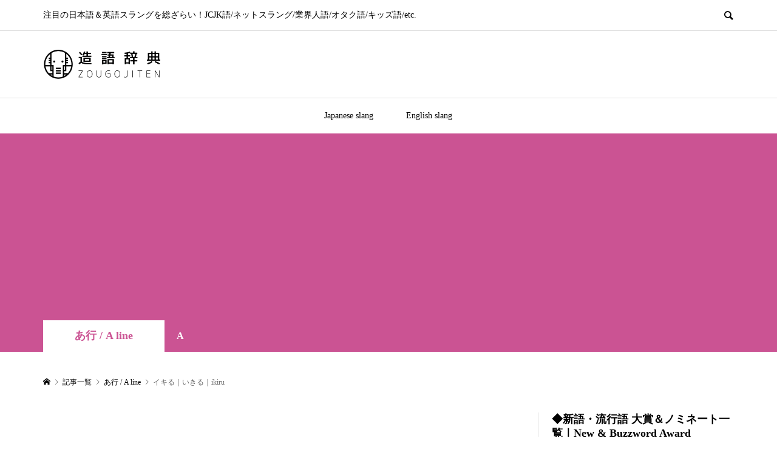

--- FILE ---
content_type: text/html; charset=UTF-8
request_url: https://jimaru.net/japanese-slang/a-line/ikiru/
body_size: 19216
content:
<!DOCTYPE html>
<html dir="ltr" lang="ja" prefix="og: https://ogp.me/ns#">
<head >
<meta charset="UTF-8">
<meta name="description" content="読み方：Pronunciationいきる［ikiru］意味・語源：Meaning / Origin『イキる』とは、「（普段おとなしい人が急に）他人に対して偉ぶる・高圧的な態度を取る」という意味の動詞。">
<meta name="viewport" content="width=device-width">
<title>「イキる（いきる）」とは？ 意味・使い方解説 | 造語辞典｜ZOUGOJITEN</title>
	<style>img:is([sizes="auto" i], [sizes^="auto," i]) { contain-intrinsic-size: 3000px 1500px }</style>
	
		<!-- All in One SEO 4.9.3 - aioseo.com -->
	<meta name="description" content="『イキる』とは、「（普段おとなしい人が急に）他人に対して偉ぶる・高圧的な態度を取る」という意味の動詞。 「虚勢をはる」という意味の「粋がる（意気がる）」が省略されたものだが、本来の意味よりもネガティブなニュアンスが強い言葉になっており、主に人を非難する際に使用される。" />
	<meta name="robots" content="max-image-preview:large" />
	<meta name="author" content="jimaru"/>
	<link rel="canonical" href="https://jimaru.net/japanese-slang/a-line/ikiru/" />
	<meta name="generator" content="All in One SEO (AIOSEO) 4.9.3" />
		<meta property="og:locale" content="ja_JP" />
		<meta property="og:site_name" content="造語辞典｜ZOUGOJITEN" />
		<meta property="og:type" content="article" />
		<meta property="og:title" content="「イキる（いきる）」とは？ 意味・使い方解説 | 造語辞典｜ZOUGOJITEN" />
		<meta property="og:description" content="『イキる』とは、「（普段おとなしい人が急に）他人に対して偉ぶる・高圧的な態度を取る」という意味の動詞。 「虚勢をはる」という意味の「粋がる（意気がる）」が省略されたものだが、本来の意味よりもネガティブなニュアンスが強い言葉になっており、主に人を非難する際に使用される。" />
		<meta property="og:url" content="https://jimaru.net/japanese-slang/a-line/ikiru/" />
		<meta property="og:image" content="https://jimaru.net/wp-content/uploads/2020/05/ikiru.png" />
		<meta property="og:image:secure_url" content="https://jimaru.net/wp-content/uploads/2020/05/ikiru.png" />
		<meta property="og:image:width" content="800" />
		<meta property="og:image:height" content="480" />
		<meta property="article:published_time" content="2020-05-03T06:14:47+00:00" />
		<meta property="article:modified_time" content="2020-06-09T04:20:19+00:00" />
		<meta name="twitter:card" content="summary_large_image" />
		<meta name="twitter:site" content="@zougojiten" />
		<meta name="twitter:title" content="「イキる（いきる）」とは？ 意味・使い方解説 | 造語辞典｜ZOUGOJITEN" />
		<meta name="twitter:description" content="『イキる』とは、「（普段おとなしい人が急に）他人に対して偉ぶる・高圧的な態度を取る」という意味の動詞。 「虚勢をはる」という意味の「粋がる（意気がる）」が省略されたものだが、本来の意味よりもネガティブなニュアンスが強い言葉になっており、主に人を非難する際に使用される。" />
		<meta name="twitter:image" content="https://jimaru.net/wp-content/uploads/2020/05/ikiru.png" />
		<script type="application/ld+json" class="aioseo-schema">
			{"@context":"https:\/\/schema.org","@graph":[{"@type":"Article","@id":"https:\/\/jimaru.net\/japanese-slang\/a-line\/ikiru\/#article","name":"\u300c\u30a4\u30ad\u308b\uff08\u3044\u304d\u308b\uff09\u300d\u3068\u306f\uff1f \u610f\u5473\u30fb\u4f7f\u3044\u65b9\u89e3\u8aac | \u9020\u8a9e\u8f9e\u5178\uff5cZOUGOJITEN","headline":"\u30a4\u30ad\u308b\uff5c\u3044\u304d\u308b\uff5cikiru","author":{"@id":"https:\/\/jimaru.net\/author\/jimaru\/#author"},"publisher":{"@id":"https:\/\/jimaru.net\/#organization"},"image":{"@type":"ImageObject","url":"https:\/\/jimaru.net\/wp-content\/uploads\/2020\/05\/ikiru.png","width":800,"height":480},"datePublished":"2020-05-03T15:14:47+09:00","dateModified":"2020-06-09T13:20:19+09:00","inLanguage":"ja","mainEntityOfPage":{"@id":"https:\/\/jimaru.net\/japanese-slang\/a-line\/ikiru\/#webpage"},"isPartOf":{"@id":"https:\/\/jimaru.net\/japanese-slang\/a-line\/ikiru\/#webpage"},"articleSection":"\u3042\u884c \/ A line, #\u5e73\u6210 Heisei 1989-2019, \u30cd\u30c3\u30c8\u6c11 [netizen], \u4e00\u822c\u306e\u4eba\u3005 [ordinary people], jimaru"},{"@type":"BreadcrumbList","@id":"https:\/\/jimaru.net\/japanese-slang\/a-line\/ikiru\/#breadcrumblist","itemListElement":[{"@type":"ListItem","@id":"https:\/\/jimaru.net#listItem","position":1,"name":"\u30db\u30fc\u30e0","item":"https:\/\/jimaru.net","nextItem":{"@type":"ListItem","@id":"https:\/\/jimaru.net\/category\/japanese-slang\/#listItem","name":"Japanese slang"}},{"@type":"ListItem","@id":"https:\/\/jimaru.net\/category\/japanese-slang\/#listItem","position":2,"name":"Japanese slang","item":"https:\/\/jimaru.net\/category\/japanese-slang\/","nextItem":{"@type":"ListItem","@id":"https:\/\/jimaru.net\/category\/japanese-slang\/a-line\/#listItem","name":"\u3042\u884c \/ A line"},"previousItem":{"@type":"ListItem","@id":"https:\/\/jimaru.net#listItem","name":"\u30db\u30fc\u30e0"}},{"@type":"ListItem","@id":"https:\/\/jimaru.net\/category\/japanese-slang\/a-line\/#listItem","position":3,"name":"\u3042\u884c \/ A line","item":"https:\/\/jimaru.net\/category\/japanese-slang\/a-line\/","nextItem":{"@type":"ListItem","@id":"https:\/\/jimaru.net\/japanese-slang\/a-line\/ikiru\/#listItem","name":"\u30a4\u30ad\u308b\uff5c\u3044\u304d\u308b\uff5cikiru"},"previousItem":{"@type":"ListItem","@id":"https:\/\/jimaru.net\/category\/japanese-slang\/#listItem","name":"Japanese slang"}},{"@type":"ListItem","@id":"https:\/\/jimaru.net\/japanese-slang\/a-line\/ikiru\/#listItem","position":4,"name":"\u30a4\u30ad\u308b\uff5c\u3044\u304d\u308b\uff5cikiru","previousItem":{"@type":"ListItem","@id":"https:\/\/jimaru.net\/category\/japanese-slang\/a-line\/#listItem","name":"\u3042\u884c \/ A line"}}]},{"@type":"Organization","@id":"https:\/\/jimaru.net\/#organization","name":"\u9020\u8a9e\u8f9e\u5178\uff5cZOUGOJITEN","description":"\u6ce8\u76ee\u306e\u65e5\u672c\u8a9e\uff06\u82f1\u8a9e\u30b9\u30e9\u30f3\u30b0\u3092\u7dcf\u3056\u3089\u3044\uff01JCJK\u8a9e\/\u30cd\u30c3\u30c8\u30b9\u30e9\u30f3\u30b0\/\u696d\u754c\u4eba\u8a9e\/\u30aa\u30bf\u30af\u8a9e\/\u30ad\u30c3\u30ba\u8a9e\/etc.","url":"https:\/\/jimaru.net\/"},{"@type":"Person","@id":"https:\/\/jimaru.net\/author\/jimaru\/#author","url":"https:\/\/jimaru.net\/author\/jimaru\/","name":"jimaru","image":{"@type":"ImageObject","@id":"https:\/\/jimaru.net\/japanese-slang\/a-line\/ikiru\/#authorImage","url":"https:\/\/secure.gravatar.com\/avatar\/01872ff7b803a6437e50d54fa3d02b353c8a104032ad3755c66be579e2b98fad?s=96&d=mm&r=g","width":96,"height":96,"caption":"jimaru"}},{"@type":"WebPage","@id":"https:\/\/jimaru.net\/japanese-slang\/a-line\/ikiru\/#webpage","url":"https:\/\/jimaru.net\/japanese-slang\/a-line\/ikiru\/","name":"\u300c\u30a4\u30ad\u308b\uff08\u3044\u304d\u308b\uff09\u300d\u3068\u306f\uff1f \u610f\u5473\u30fb\u4f7f\u3044\u65b9\u89e3\u8aac | \u9020\u8a9e\u8f9e\u5178\uff5cZOUGOJITEN","description":"\u300e\u30a4\u30ad\u308b\u300f\u3068\u306f\u3001\u300c\uff08\u666e\u6bb5\u304a\u3068\u306a\u3057\u3044\u4eba\u304c\u6025\u306b\uff09\u4ed6\u4eba\u306b\u5bfe\u3057\u3066\u5049\u3076\u308b\u30fb\u9ad8\u5727\u7684\u306a\u614b\u5ea6\u3092\u53d6\u308b\u300d\u3068\u3044\u3046\u610f\u5473\u306e\u52d5\u8a5e\u3002 \u300c\u865a\u52e2\u3092\u306f\u308b\u300d\u3068\u3044\u3046\u610f\u5473\u306e\u300c\u7c8b\u304c\u308b\uff08\u610f\u6c17\u304c\u308b\uff09\u300d\u304c\u7701\u7565\u3055\u308c\u305f\u3082\u306e\u3060\u304c\u3001\u672c\u6765\u306e\u610f\u5473\u3088\u308a\u3082\u30cd\u30ac\u30c6\u30a3\u30d6\u306a\u30cb\u30e5\u30a2\u30f3\u30b9\u304c\u5f37\u3044\u8a00\u8449\u306b\u306a\u3063\u3066\u304a\u308a\u3001\u4e3b\u306b\u4eba\u3092\u975e\u96e3\u3059\u308b\u969b\u306b\u4f7f\u7528\u3055\u308c\u308b\u3002","inLanguage":"ja","isPartOf":{"@id":"https:\/\/jimaru.net\/#website"},"breadcrumb":{"@id":"https:\/\/jimaru.net\/japanese-slang\/a-line\/ikiru\/#breadcrumblist"},"author":{"@id":"https:\/\/jimaru.net\/author\/jimaru\/#author"},"creator":{"@id":"https:\/\/jimaru.net\/author\/jimaru\/#author"},"image":{"@type":"ImageObject","url":"https:\/\/jimaru.net\/wp-content\/uploads\/2020\/05\/ikiru.png","@id":"https:\/\/jimaru.net\/japanese-slang\/a-line\/ikiru\/#mainImage","width":800,"height":480},"primaryImageOfPage":{"@id":"https:\/\/jimaru.net\/japanese-slang\/a-line\/ikiru\/#mainImage"},"datePublished":"2020-05-03T15:14:47+09:00","dateModified":"2020-06-09T13:20:19+09:00"},{"@type":"WebSite","@id":"https:\/\/jimaru.net\/#website","url":"https:\/\/jimaru.net\/","name":"\u9020\u8a9e\u8f9e\u5178\uff5cZOUGOJITEN","description":"\u6ce8\u76ee\u306e\u65e5\u672c\u8a9e\uff06\u82f1\u8a9e\u30b9\u30e9\u30f3\u30b0\u3092\u7dcf\u3056\u3089\u3044\uff01JCJK\u8a9e\/\u30cd\u30c3\u30c8\u30b9\u30e9\u30f3\u30b0\/\u696d\u754c\u4eba\u8a9e\/\u30aa\u30bf\u30af\u8a9e\/\u30ad\u30c3\u30ba\u8a9e\/etc.","inLanguage":"ja","publisher":{"@id":"https:\/\/jimaru.net\/#organization"}}]}
		</script>
		<!-- All in One SEO -->

<link rel='dns-prefetch' href='//www.googletagmanager.com' />
<link rel="alternate" type="application/rss+xml" title="造語辞典｜ZOUGOJITEN &raquo; イキる｜いきる｜ikiru のコメントのフィード" href="https://jimaru.net/japanese-slang/a-line/ikiru/feed/" />
<link rel="preconnect" href="https://fonts.googleapis.com">
<link rel="preconnect" href="https://fonts.gstatic.com" crossorigin>
<link href="https://fonts.googleapis.com/css2?family=Noto+Sans+JP:wght@400;600" rel="stylesheet">
<link rel='stylesheet' id='wp-block-library-css' href='https://jimaru.net/wp-includes/css/dist/block-library/style.min.css?ver=6.8.3' type='text/css' media='all' />
<style id='classic-theme-styles-inline-css' type='text/css'>
/*! This file is auto-generated */
.wp-block-button__link{color:#fff;background-color:#32373c;border-radius:9999px;box-shadow:none;text-decoration:none;padding:calc(.667em + 2px) calc(1.333em + 2px);font-size:1.125em}.wp-block-file__button{background:#32373c;color:#fff;text-decoration:none}
</style>
<link rel='stylesheet' id='aioseo/css/src/vue/standalone/blocks/table-of-contents/global.scss-css' href='https://jimaru.net/wp-content/plugins/all-in-one-seo-pack/dist/Lite/assets/css/table-of-contents/global.e90f6d47.css?ver=4.9.3' type='text/css' media='all' />
<style id='global-styles-inline-css' type='text/css'>
:root{--wp--preset--aspect-ratio--square: 1;--wp--preset--aspect-ratio--4-3: 4/3;--wp--preset--aspect-ratio--3-4: 3/4;--wp--preset--aspect-ratio--3-2: 3/2;--wp--preset--aspect-ratio--2-3: 2/3;--wp--preset--aspect-ratio--16-9: 16/9;--wp--preset--aspect-ratio--9-16: 9/16;--wp--preset--color--black: #000000;--wp--preset--color--cyan-bluish-gray: #abb8c3;--wp--preset--color--white: #ffffff;--wp--preset--color--pale-pink: #f78da7;--wp--preset--color--vivid-red: #cf2e2e;--wp--preset--color--luminous-vivid-orange: #ff6900;--wp--preset--color--luminous-vivid-amber: #fcb900;--wp--preset--color--light-green-cyan: #7bdcb5;--wp--preset--color--vivid-green-cyan: #00d084;--wp--preset--color--pale-cyan-blue: #8ed1fc;--wp--preset--color--vivid-cyan-blue: #0693e3;--wp--preset--color--vivid-purple: #9b51e0;--wp--preset--gradient--vivid-cyan-blue-to-vivid-purple: linear-gradient(135deg,rgba(6,147,227,1) 0%,rgb(155,81,224) 100%);--wp--preset--gradient--light-green-cyan-to-vivid-green-cyan: linear-gradient(135deg,rgb(122,220,180) 0%,rgb(0,208,130) 100%);--wp--preset--gradient--luminous-vivid-amber-to-luminous-vivid-orange: linear-gradient(135deg,rgba(252,185,0,1) 0%,rgba(255,105,0,1) 100%);--wp--preset--gradient--luminous-vivid-orange-to-vivid-red: linear-gradient(135deg,rgba(255,105,0,1) 0%,rgb(207,46,46) 100%);--wp--preset--gradient--very-light-gray-to-cyan-bluish-gray: linear-gradient(135deg,rgb(238,238,238) 0%,rgb(169,184,195) 100%);--wp--preset--gradient--cool-to-warm-spectrum: linear-gradient(135deg,rgb(74,234,220) 0%,rgb(151,120,209) 20%,rgb(207,42,186) 40%,rgb(238,44,130) 60%,rgb(251,105,98) 80%,rgb(254,248,76) 100%);--wp--preset--gradient--blush-light-purple: linear-gradient(135deg,rgb(255,206,236) 0%,rgb(152,150,240) 100%);--wp--preset--gradient--blush-bordeaux: linear-gradient(135deg,rgb(254,205,165) 0%,rgb(254,45,45) 50%,rgb(107,0,62) 100%);--wp--preset--gradient--luminous-dusk: linear-gradient(135deg,rgb(255,203,112) 0%,rgb(199,81,192) 50%,rgb(65,88,208) 100%);--wp--preset--gradient--pale-ocean: linear-gradient(135deg,rgb(255,245,203) 0%,rgb(182,227,212) 50%,rgb(51,167,181) 100%);--wp--preset--gradient--electric-grass: linear-gradient(135deg,rgb(202,248,128) 0%,rgb(113,206,126) 100%);--wp--preset--gradient--midnight: linear-gradient(135deg,rgb(2,3,129) 0%,rgb(40,116,252) 100%);--wp--preset--font-size--small: 13px;--wp--preset--font-size--medium: 20px;--wp--preset--font-size--large: 36px;--wp--preset--font-size--x-large: 42px;--wp--preset--spacing--20: 0.44rem;--wp--preset--spacing--30: 0.67rem;--wp--preset--spacing--40: 1rem;--wp--preset--spacing--50: 1.5rem;--wp--preset--spacing--60: 2.25rem;--wp--preset--spacing--70: 3.38rem;--wp--preset--spacing--80: 5.06rem;--wp--preset--shadow--natural: 6px 6px 9px rgba(0, 0, 0, 0.2);--wp--preset--shadow--deep: 12px 12px 50px rgba(0, 0, 0, 0.4);--wp--preset--shadow--sharp: 6px 6px 0px rgba(0, 0, 0, 0.2);--wp--preset--shadow--outlined: 6px 6px 0px -3px rgba(255, 255, 255, 1), 6px 6px rgba(0, 0, 0, 1);--wp--preset--shadow--crisp: 6px 6px 0px rgba(0, 0, 0, 1);}:where(.is-layout-flex){gap: 0.5em;}:where(.is-layout-grid){gap: 0.5em;}body .is-layout-flex{display: flex;}.is-layout-flex{flex-wrap: wrap;align-items: center;}.is-layout-flex > :is(*, div){margin: 0;}body .is-layout-grid{display: grid;}.is-layout-grid > :is(*, div){margin: 0;}:where(.wp-block-columns.is-layout-flex){gap: 2em;}:where(.wp-block-columns.is-layout-grid){gap: 2em;}:where(.wp-block-post-template.is-layout-flex){gap: 1.25em;}:where(.wp-block-post-template.is-layout-grid){gap: 1.25em;}.has-black-color{color: var(--wp--preset--color--black) !important;}.has-cyan-bluish-gray-color{color: var(--wp--preset--color--cyan-bluish-gray) !important;}.has-white-color{color: var(--wp--preset--color--white) !important;}.has-pale-pink-color{color: var(--wp--preset--color--pale-pink) !important;}.has-vivid-red-color{color: var(--wp--preset--color--vivid-red) !important;}.has-luminous-vivid-orange-color{color: var(--wp--preset--color--luminous-vivid-orange) !important;}.has-luminous-vivid-amber-color{color: var(--wp--preset--color--luminous-vivid-amber) !important;}.has-light-green-cyan-color{color: var(--wp--preset--color--light-green-cyan) !important;}.has-vivid-green-cyan-color{color: var(--wp--preset--color--vivid-green-cyan) !important;}.has-pale-cyan-blue-color{color: var(--wp--preset--color--pale-cyan-blue) !important;}.has-vivid-cyan-blue-color{color: var(--wp--preset--color--vivid-cyan-blue) !important;}.has-vivid-purple-color{color: var(--wp--preset--color--vivid-purple) !important;}.has-black-background-color{background-color: var(--wp--preset--color--black) !important;}.has-cyan-bluish-gray-background-color{background-color: var(--wp--preset--color--cyan-bluish-gray) !important;}.has-white-background-color{background-color: var(--wp--preset--color--white) !important;}.has-pale-pink-background-color{background-color: var(--wp--preset--color--pale-pink) !important;}.has-vivid-red-background-color{background-color: var(--wp--preset--color--vivid-red) !important;}.has-luminous-vivid-orange-background-color{background-color: var(--wp--preset--color--luminous-vivid-orange) !important;}.has-luminous-vivid-amber-background-color{background-color: var(--wp--preset--color--luminous-vivid-amber) !important;}.has-light-green-cyan-background-color{background-color: var(--wp--preset--color--light-green-cyan) !important;}.has-vivid-green-cyan-background-color{background-color: var(--wp--preset--color--vivid-green-cyan) !important;}.has-pale-cyan-blue-background-color{background-color: var(--wp--preset--color--pale-cyan-blue) !important;}.has-vivid-cyan-blue-background-color{background-color: var(--wp--preset--color--vivid-cyan-blue) !important;}.has-vivid-purple-background-color{background-color: var(--wp--preset--color--vivid-purple) !important;}.has-black-border-color{border-color: var(--wp--preset--color--black) !important;}.has-cyan-bluish-gray-border-color{border-color: var(--wp--preset--color--cyan-bluish-gray) !important;}.has-white-border-color{border-color: var(--wp--preset--color--white) !important;}.has-pale-pink-border-color{border-color: var(--wp--preset--color--pale-pink) !important;}.has-vivid-red-border-color{border-color: var(--wp--preset--color--vivid-red) !important;}.has-luminous-vivid-orange-border-color{border-color: var(--wp--preset--color--luminous-vivid-orange) !important;}.has-luminous-vivid-amber-border-color{border-color: var(--wp--preset--color--luminous-vivid-amber) !important;}.has-light-green-cyan-border-color{border-color: var(--wp--preset--color--light-green-cyan) !important;}.has-vivid-green-cyan-border-color{border-color: var(--wp--preset--color--vivid-green-cyan) !important;}.has-pale-cyan-blue-border-color{border-color: var(--wp--preset--color--pale-cyan-blue) !important;}.has-vivid-cyan-blue-border-color{border-color: var(--wp--preset--color--vivid-cyan-blue) !important;}.has-vivid-purple-border-color{border-color: var(--wp--preset--color--vivid-purple) !important;}.has-vivid-cyan-blue-to-vivid-purple-gradient-background{background: var(--wp--preset--gradient--vivid-cyan-blue-to-vivid-purple) !important;}.has-light-green-cyan-to-vivid-green-cyan-gradient-background{background: var(--wp--preset--gradient--light-green-cyan-to-vivid-green-cyan) !important;}.has-luminous-vivid-amber-to-luminous-vivid-orange-gradient-background{background: var(--wp--preset--gradient--luminous-vivid-amber-to-luminous-vivid-orange) !important;}.has-luminous-vivid-orange-to-vivid-red-gradient-background{background: var(--wp--preset--gradient--luminous-vivid-orange-to-vivid-red) !important;}.has-very-light-gray-to-cyan-bluish-gray-gradient-background{background: var(--wp--preset--gradient--very-light-gray-to-cyan-bluish-gray) !important;}.has-cool-to-warm-spectrum-gradient-background{background: var(--wp--preset--gradient--cool-to-warm-spectrum) !important;}.has-blush-light-purple-gradient-background{background: var(--wp--preset--gradient--blush-light-purple) !important;}.has-blush-bordeaux-gradient-background{background: var(--wp--preset--gradient--blush-bordeaux) !important;}.has-luminous-dusk-gradient-background{background: var(--wp--preset--gradient--luminous-dusk) !important;}.has-pale-ocean-gradient-background{background: var(--wp--preset--gradient--pale-ocean) !important;}.has-electric-grass-gradient-background{background: var(--wp--preset--gradient--electric-grass) !important;}.has-midnight-gradient-background{background: var(--wp--preset--gradient--midnight) !important;}.has-small-font-size{font-size: var(--wp--preset--font-size--small) !important;}.has-medium-font-size{font-size: var(--wp--preset--font-size--medium) !important;}.has-large-font-size{font-size: var(--wp--preset--font-size--large) !important;}.has-x-large-font-size{font-size: var(--wp--preset--font-size--x-large) !important;}
:where(.wp-block-post-template.is-layout-flex){gap: 1.25em;}:where(.wp-block-post-template.is-layout-grid){gap: 1.25em;}
:where(.wp-block-columns.is-layout-flex){gap: 2em;}:where(.wp-block-columns.is-layout-grid){gap: 2em;}
:root :where(.wp-block-pullquote){font-size: 1.5em;line-height: 1.6;}
</style>
<link rel='stylesheet' id='contact-form-7-css' href='https://jimaru.net/wp-content/plugins/contact-form-7/includes/css/styles.css?ver=6.1.4' type='text/css' media='all' />
<link rel='stylesheet' id='word_balloon_user_style-css' href='https://jimaru.net/wp-content/plugins/word-balloon/css/word_balloon_user.min.css?ver=4.23.1' type='text/css' media='all' />
<link rel='stylesheet' id='word_balloon_skin_talk_2-css' href='https://jimaru.net/wp-content/plugins/word-balloon/css/skin/word_balloon_talk_2.min.css?ver=4.23.1' type='text/css' media='all' />
<link rel='stylesheet' id='word_balloon_inview_style-css' href='https://jimaru.net/wp-content/plugins/word-balloon/css/word_balloon_inview.min.css?ver=4.23.1' type='text/css' media='all' />
<link rel='stylesheet' id='ez-toc-css' href='https://jimaru.net/wp-content/plugins/easy-table-of-contents/assets/css/screen.min.css?ver=2.0.80' type='text/css' media='all' />
<style id='ez-toc-inline-css' type='text/css'>
div#ez-toc-container .ez-toc-title {font-size: 120%;}div#ez-toc-container .ez-toc-title {font-weight: 400;}div#ez-toc-container ul li , div#ez-toc-container ul li a {font-size: 95%;}div#ez-toc-container ul li , div#ez-toc-container ul li a {font-weight: 500;}div#ez-toc-container nav ul ul li {font-size: 90%;}.ez-toc-box-title {font-weight: bold; margin-bottom: 10px; text-align: center; text-transform: uppercase; letter-spacing: 1px; color: #666; padding-bottom: 5px;position:absolute;top:-4%;left:5%;background-color: inherit;transition: top 0.3s ease;}.ez-toc-box-title.toc-closed {top:-25%;}
.ez-toc-container-direction {direction: ltr;}.ez-toc-counter ul{counter-reset: item ;}.ez-toc-counter nav ul li a::before {content: counters(item, '.', decimal) '. ';display: inline-block;counter-increment: item;flex-grow: 0;flex-shrink: 0;margin-right: .2em; float: left; }.ez-toc-widget-direction {direction: ltr;}.ez-toc-widget-container ul{counter-reset: item ;}.ez-toc-widget-container nav ul li a::before {content: counters(item, '.', decimal) '. ';display: inline-block;counter-increment: item;flex-grow: 0;flex-shrink: 0;margin-right: .2em; float: left; }
</style>
<link rel='stylesheet' id='parent-style-css' href='https://jimaru.net/wp-content/themes/rumble_tcd058/style.css?ver=6.8.3' type='text/css' media='all' />
<link rel='stylesheet' id='child-style-css' href='https://jimaru.net/wp-content/themes/rumble_tcd058-child/style.css?ver=6.8.3' type='text/css' media='all' />
<link rel='stylesheet' id='sns-button-css' href='https://jimaru.net/wp-content/themes/rumble_tcd058/css/sns-button.css?ver=2.0.1' type='text/css' media='all' />
<link rel='stylesheet' id='rumble-style-css' href='https://jimaru.net/wp-content/themes/rumble_tcd058-child/style.css?ver=2.0.1' type='text/css' media='all' />
<link rel='stylesheet' id='design-plus-css' href='https://jimaru.net/wp-content/themes/rumble_tcd058/css/design-plus.css?ver=2.0.1' type='text/css' media='all' />
<link rel='stylesheet' id='rumble-responsive-css' href='https://jimaru.net/wp-content/themes/rumble_tcd058/responsive.css?ver=2.0.1' type='text/css' media='all' />
<style>:root {
  --tcd-font-type1: Arial,"Hiragino Sans","Yu Gothic Medium","Meiryo",sans-serif;
  --tcd-font-type2: "Times New Roman",Times,"Yu Mincho","游明朝","游明朝体","Hiragino Mincho Pro",serif;
  --tcd-font-type3: Palatino,"Yu Kyokasho","游教科書体","UD デジタル 教科書体 N","游明朝","游明朝体","Hiragino Mincho Pro","Meiryo",serif;
  --tcd-font-type-logo: "Noto Sans JP",sans-serif;
}</style>
<script type="text/javascript" src="https://jimaru.net/wp-includes/js/jquery/jquery.min.js?ver=3.7.1" id="jquery-core-js"></script>
<script type="text/javascript" src="https://jimaru.net/wp-includes/js/jquery/jquery-migrate.min.js?ver=3.4.1" id="jquery-migrate-js"></script>

<!-- Site Kit によって追加された Google タグ（gtag.js）スニペット -->
<!-- Google アナリティクス スニペット (Site Kit が追加) -->
<script type="text/javascript" src="https://www.googletagmanager.com/gtag/js?id=G-QF7Q32SVTW" id="google_gtagjs-js" async></script>
<script type="text/javascript" id="google_gtagjs-js-after">
/* <![CDATA[ */
window.dataLayer = window.dataLayer || [];function gtag(){dataLayer.push(arguments);}
gtag("set","linker",{"domains":["jimaru.net"]});
gtag("js", new Date());
gtag("set", "developer_id.dZTNiMT", true);
gtag("config", "G-QF7Q32SVTW");
 window._googlesitekit = window._googlesitekit || {}; window._googlesitekit.throttledEvents = []; window._googlesitekit.gtagEvent = (name, data) => { var key = JSON.stringify( { name, data } ); if ( !! window._googlesitekit.throttledEvents[ key ] ) { return; } window._googlesitekit.throttledEvents[ key ] = true; setTimeout( () => { delete window._googlesitekit.throttledEvents[ key ]; }, 5 ); gtag( "event", name, { ...data, event_source: "site-kit" } ); }; 
/* ]]> */
</script>
<link rel="https://api.w.org/" href="https://jimaru.net/wp-json/" /><link rel="alternate" title="JSON" type="application/json" href="https://jimaru.net/wp-json/wp/v2/posts/1144" /><link rel="EditURI" type="application/rsd+xml" title="RSD" href="https://jimaru.net/xmlrpc.php?rsd" />
<meta name="generator" content="WordPress 6.8.3" />
<link rel='shortlink' href='https://jimaru.net/?p=1144' />
<link rel="alternate" title="oEmbed (JSON)" type="application/json+oembed" href="https://jimaru.net/wp-json/oembed/1.0/embed?url=https%3A%2F%2Fjimaru.net%2Fjapanese-slang%2Fa-line%2Fikiru%2F" />
<link rel="alternate" title="oEmbed (XML)" type="text/xml+oembed" href="https://jimaru.net/wp-json/oembed/1.0/embed?url=https%3A%2F%2Fjimaru.net%2Fjapanese-slang%2Fa-line%2Fikiru%2F&#038;format=xml" />
<meta name="generator" content="Site Kit by Google 1.170.0" /><link rel="shortcut icon" href="https://jimaru.net/wp-content/uploads/2020/04/124604.png">
<style>
.p-tabbar__item.is-active, .p-tabbar__item.is-active a, .p-index-carousel .slick-arrow:hover { color: #000000; }
.p-copyright, .p-tabbar, .p-headline, .p-cb__item-archive-link__button, .p-page-links a:hover, .p-page-links > span, .p-pager__item a:hover, .p-pager__item .current, .p-entry__next-page__link:hover, .p-widget .searchform::after, .p-widget-search .p-widget-search__submit, .p-widget-list__item-rank, .c-comment__form-submit:hover, c-comment__password-protected, .slick-arrow, .c-pw__btn--register, .c-pw__btn { background-color: #000000; }
.p-page-links a:hover, .p-page-links > span, .p-pager__item a:hover, .p-pager__item .current, .p-author-archive .p-headline, .p-cb__item-header { border-color: #000000; }
.c-comment__tab-item.is-active a, .c-comment__tab-item a:hover, .c-comment__tab-item.is-active p { background-color: rgba(0, 0, 0, 0.7); }
.c-comment__tab-item.is-active a:after, .c-comment__tab-item.is-active p:after { border-top-color: rgba(0, 0, 0, 0.7); }
.p-author__box, .p-entry-news__header, .p-page-links a, .p-pager__item a, .p-pager__item span { background-color: #f7f7f7; }
.p-entry__body a, .custom-html-widget a { color: #0168b3; }
.p-megamenu__bg, .p-global-nav .sub-menu, .p-megamenu__bg .p-float-native-ad-label__small { background-color: #000000; }
.p-megamenu a, .p-global-nav .sub-menu a { color: #ffffff !important; }
.p-megamenu a:hover, .p-megamenu li.is-active > a, .p-global-nav .sub-menu a:hover, .p-global-nav .sub-menu .current-menu-item > a { background-color: #999999; color: #ffffff !important; }
.p-megamenu > ul, .p-global-nav > li.menu-item-has-children > .sub-menu { border-color: #999999; }
.p-native-ad-label, .p-float-native-ad-label, .p-float-native-ad-label__small, .p-article__native-ad-label { background-color: #999999; color: #ffffff; font-size: 11px; }
.p-header-band__item-desc { font-size: 16px; }
@media only screen and (max-width: 991px) { .p-header-band__item-desc { font-size: 14px; } }
.cat-item-1 > a, .cat-item-1 .toggle-children, .p-global-nav > li.menu-term-id-1:hover > a, .p-global-nav > li.menu-term-id-1.current-menu-item > a { color: #cb5393; }
.p-megamenu-term-id-1 a:hover, .p-megamenu-term-id-1 .p-megamenu__current a, .p-megamenu-term-id-1 li.is-active > a, .p-global-nav li.menu-term-id-1 > .sub-menu > li > a:hover, .p-global-nav li.menu-term-id-1 > .sub-menu > .current-menu-item > a { background-color: #cb5393; }
.p-category-item--1 { background-color: #cb5393 !important; }
.p-megamenu-term-id-1 > ul, .p-global-nav > li.menu-term-id-1 > .sub-menu { border-color: #cb5393; }
.cat-item-31 > a, .cat-item-31 .toggle-children, .p-global-nav > li.menu-term-id-31:hover > a, .p-global-nav > li.menu-term-id-31.current-menu-item > a { color: #00a5e7; }
.p-megamenu-term-id-31 a:hover, .p-megamenu-term-id-31 .p-megamenu__current a, .p-megamenu-term-id-31 li.is-active > a, .p-global-nav li.menu-term-id-31 > .sub-menu > li > a:hover, .p-global-nav li.menu-term-id-31 > .sub-menu > .current-menu-item > a { background-color: #00a5e7; }
.p-category-item--31 { background-color: #00a5e7 !important; }
.p-megamenu-term-id-31 > ul, .p-global-nav > li.menu-term-id-31 > .sub-menu { border-color: #00a5e7; }
.cat-item-32 > a, .cat-item-32 .toggle-children, .p-global-nav > li.menu-term-id-32:hover > a, .p-global-nav > li.menu-term-id-32.current-menu-item > a { color: #cd5638; }
.p-megamenu-term-id-32 a:hover, .p-megamenu-term-id-32 .p-megamenu__current a, .p-megamenu-term-id-32 li.is-active > a, .p-global-nav li.menu-term-id-32 > .sub-menu > li > a:hover, .p-global-nav li.menu-term-id-32 > .sub-menu > .current-menu-item > a { background-color: #cd5638; }
.p-category-item--32 { background-color: #cd5638 !important; }
.p-megamenu-term-id-32 > ul, .p-global-nav > li.menu-term-id-32 > .sub-menu { border-color: #cd5638; }
.cat-item-33 > a, .cat-item-33 .toggle-children, .p-global-nav > li.menu-term-id-33:hover > a, .p-global-nav > li.menu-term-id-33.current-menu-item > a { color: #00984b; }
.p-megamenu-term-id-33 a:hover, .p-megamenu-term-id-33 .p-megamenu__current a, .p-megamenu-term-id-33 li.is-active > a, .p-global-nav li.menu-term-id-33 > .sub-menu > li > a:hover, .p-global-nav li.menu-term-id-33 > .sub-menu > .current-menu-item > a { background-color: #00984b; }
.p-category-item--33 { background-color: #00984b !important; }
.p-megamenu-term-id-33 > ul, .p-global-nav > li.menu-term-id-33 > .sub-menu { border-color: #00984b; }
.cat-item-34 > a, .cat-item-34 .toggle-children, .p-global-nav > li.menu-term-id-34:hover > a, .p-global-nav > li.menu-term-id-34.current-menu-item > a { color: #f2cf01; }
.p-megamenu-term-id-34 a:hover, .p-megamenu-term-id-34 .p-megamenu__current a, .p-megamenu-term-id-34 li.is-active > a, .p-global-nav li.menu-term-id-34 > .sub-menu > li > a:hover, .p-global-nav li.menu-term-id-34 > .sub-menu > .current-menu-item > a { background-color: #f2cf01; }
.p-category-item--34 { background-color: #f2cf01 !important; }
.p-megamenu-term-id-34 > ul, .p-global-nav > li.menu-term-id-34 > .sub-menu { border-color: #f2cf01; }
.cat-item-35 > a, .cat-item-35 .toggle-children, .p-global-nav > li.menu-term-id-35:hover > a, .p-global-nav > li.menu-term-id-35.current-menu-item > a { color: #a0c238; }
.p-megamenu-term-id-35 a:hover, .p-megamenu-term-id-35 .p-megamenu__current a, .p-megamenu-term-id-35 li.is-active > a, .p-global-nav li.menu-term-id-35 > .sub-menu > li > a:hover, .p-global-nav li.menu-term-id-35 > .sub-menu > .current-menu-item > a { background-color: #a0c238; }
.p-category-item--35 { background-color: #a0c238 !important; }
.p-megamenu-term-id-35 > ul, .p-global-nav > li.menu-term-id-35 > .sub-menu { border-color: #a0c238; }
.cat-item-36 > a, .cat-item-36 .toggle-children, .p-global-nav > li.menu-term-id-36:hover > a, .p-global-nav > li.menu-term-id-36.current-menu-item > a { color: #0168b3; }
.p-megamenu-term-id-36 a:hover, .p-megamenu-term-id-36 .p-megamenu__current a, .p-megamenu-term-id-36 li.is-active > a, .p-global-nav li.menu-term-id-36 > .sub-menu > li > a:hover, .p-global-nav li.menu-term-id-36 > .sub-menu > .current-menu-item > a { background-color: #0168b3; }
.p-category-item--36 { background-color: #0168b3 !important; }
.p-megamenu-term-id-36 > ul, .p-global-nav > li.menu-term-id-36 > .sub-menu { border-color: #0168b3; }
.cat-item-37 > a, .cat-item-37 .toggle-children, .p-global-nav > li.menu-term-id-37:hover > a, .p-global-nav > li.menu-term-id-37.current-menu-item > a { color: #6bb6bb; }
.p-megamenu-term-id-37 a:hover, .p-megamenu-term-id-37 .p-megamenu__current a, .p-megamenu-term-id-37 li.is-active > a, .p-global-nav li.menu-term-id-37 > .sub-menu > li > a:hover, .p-global-nav li.menu-term-id-37 > .sub-menu > .current-menu-item > a { background-color: #6bb6bb; }
.p-category-item--37 { background-color: #6bb6bb !important; }
.p-megamenu-term-id-37 > ul, .p-global-nav > li.menu-term-id-37 > .sub-menu { border-color: #6bb6bb; }
.cat-item-38 > a, .cat-item-38 .toggle-children, .p-global-nav > li.menu-term-id-38:hover > a, .p-global-nav > li.menu-term-id-38.current-menu-item > a { color: #d78114; }
.p-megamenu-term-id-38 a:hover, .p-megamenu-term-id-38 .p-megamenu__current a, .p-megamenu-term-id-38 li.is-active > a, .p-global-nav li.menu-term-id-38 > .sub-menu > li > a:hover, .p-global-nav li.menu-term-id-38 > .sub-menu > .current-menu-item > a { background-color: #d78114; }
.p-category-item--38 { background-color: #d78114 !important; }
.p-megamenu-term-id-38 > ul, .p-global-nav > li.menu-term-id-38 > .sub-menu { border-color: #d78114; }
.cat-item-39 > a, .cat-item-39 .toggle-children, .p-global-nav > li.menu-term-id-39:hover > a, .p-global-nav > li.menu-term-id-39.current-menu-item > a { color: #a563a0; }
.p-megamenu-term-id-39 a:hover, .p-megamenu-term-id-39 .p-megamenu__current a, .p-megamenu-term-id-39 li.is-active > a, .p-global-nav li.menu-term-id-39 > .sub-menu > li > a:hover, .p-global-nav li.menu-term-id-39 > .sub-menu > .current-menu-item > a { background-color: #a563a0; }
.p-category-item--39 { background-color: #a563a0 !important; }
.p-megamenu-term-id-39 > ul, .p-global-nav > li.menu-term-id-39 > .sub-menu { border-color: #a563a0; }
.cat-item-40 > a, .cat-item-40 .toggle-children, .p-global-nav > li.menu-term-id-40:hover > a, .p-global-nav > li.menu-term-id-40.current-menu-item > a { color: #000000; }
.p-megamenu-term-id-40 a:hover, .p-megamenu-term-id-40 .p-megamenu__current a, .p-megamenu-term-id-40 li.is-active > a, .p-global-nav li.menu-term-id-40 > .sub-menu > li > a:hover, .p-global-nav li.menu-term-id-40 > .sub-menu > .current-menu-item > a { background-color: #000000; }
.p-category-item--40 { background-color: #000000 !important; }
.p-megamenu-term-id-40 > ul, .p-global-nav > li.menu-term-id-40 > .sub-menu { border-color: #000000; }
.cat-item-55 > a, .cat-item-55 .toggle-children, .p-global-nav > li.menu-term-id-55:hover > a, .p-global-nav > li.menu-term-id-55.current-menu-item > a { color: #000000; }
.p-megamenu-term-id-55 a:hover, .p-megamenu-term-id-55 .p-megamenu__current a, .p-megamenu-term-id-55 li.is-active > a, .p-global-nav li.menu-term-id-55 > .sub-menu > li > a:hover, .p-global-nav li.menu-term-id-55 > .sub-menu > .current-menu-item > a { background-color: #000000; }
.p-category-item--55 { background-color: #000000 !important; }
.p-megamenu-term-id-55 > ul, .p-global-nav > li.menu-term-id-55 > .sub-menu { border-color: #000000; }
.cat-item-58 > a, .cat-item-58 .toggle-children, .p-global-nav > li.menu-term-id-58:hover > a, .p-global-nav > li.menu-term-id-58.current-menu-item > a { color: #dd3333; }
.p-megamenu-term-id-58 a:hover, .p-megamenu-term-id-58 .p-megamenu__current a, .p-megamenu-term-id-58 li.is-active > a, .p-global-nav li.menu-term-id-58 > .sub-menu > li > a:hover, .p-global-nav li.menu-term-id-58 > .sub-menu > .current-menu-item > a { background-color: #dd3333; }
.p-category-item--58 { background-color: #dd3333 !important; }
.p-megamenu-term-id-58 > ul, .p-global-nav > li.menu-term-id-58 > .sub-menu { border-color: #dd3333; }
body { font-family: var(--tcd-font-type2);  }
.p-logo, .p-entry__title, .p-headline, .p-page-header__title, .p-index-slider__item-catch, .p-widget__title, .p-cb__item-headline, .widget_block .wp-block-heading {
font-family: var(--tcd-font-type2); 
}
.rich_font_logo { font-family: var(--tcd-font-type-logo); font-weight: bold !important;}

@-webkit-keyframes loading-square-loader {
	0% { box-shadow: 16px -8px rgba(153, 153, 153, 0), 32px 0 rgba(153, 153, 153, 0), 0 -16px rgba(153, 153, 153, 0), 16px -16px rgba(153, 153, 153, 0), 32px -16px rgba(153, 153, 153, 0), 0 -32px rgba(153, 153, 153, 0), 16px -32px rgba(153, 153, 153, 0), 32px -32px rgba(242, 205, 123, 0); }
	5% { box-shadow: 16px -8px rgba(153, 153, 153, 0), 32px 0 rgba(153, 153, 153, 0), 0 -16px rgba(153, 153, 153, 0), 16px -16px rgba(153, 153, 153, 0), 32px -16px rgba(153, 153, 153, 0), 0 -32px rgba(153, 153, 153, 0), 16px -32px rgba(153, 153, 153, 0), 32px -32px rgba(242, 205, 123, 0); }
	10% { box-shadow: 16px 0 rgba(153, 153, 153, 1), 32px -8px rgba(153, 153, 153, 0), 0 -16px rgba(153, 153, 153, 0), 16px -16px rgba(153, 153, 153, 0), 32px -16px rgba(153, 153, 153, 0), 0 -32px rgba(153, 153, 153, 0), 16px -32px rgba(153, 153, 153, 0), 32px -32px rgba(242, 205, 123, 0); }
	15% { box-shadow: 16px 0 rgba(153, 153, 153, 1), 32px 0 rgba(153, 153, 153, 1), 0 -24px rgba(153, 153, 153, 0), 16px -16px rgba(153, 153, 153, 0), 32px -16px rgba(153, 153, 153, 0), 0 -32px rgba(153, 153, 153, 0), 16px -32px rgba(153, 153, 153, 0), 32px -32px rgba(242, 205, 123, 0); }
	20% { box-shadow: 16px 0 rgba(153, 153, 153, 1), 32px 0 rgba(153, 153, 153, 1), 0 -16px rgba(153, 153, 153, 1), 16px -24px rgba(153, 153, 153, 0), 32px -16px rgba(153, 153, 153, 0), 0 -32px rgba(153, 153, 153, 0), 16px -32px rgba(153, 153, 153, 0), 32px -32px rgba(242, 205, 123, 0); }
	25% { box-shadow: 16px 0 rgba(153, 153, 153, 1), 32px 0 rgba(153, 153, 153, 1), 0 -16px rgba(153, 153, 153, 1), 16px -16px rgba(153, 153, 153, 1), 32px -24px rgba(153, 153, 153, 0), 0 -32px rgba(153, 153, 153, 0), 16px -32px rgba(153, 153, 153, 0), 32px -32px rgba(242, 205, 123, 0); }
	30% { box-shadow: 16px 0 rgba(153, 153, 153, 1), 32px 0 rgba(153, 153, 153, 1), 0 -16px rgba(153, 153, 153, 1), 16px -16px rgba(153, 153, 153, 1), 32px -16px rgba(153, 153, 153, 1), 0 -50px rgba(153, 153, 153, 0), 16px -32px rgba(153, 153, 153, 0), 32px -32px rgba(242, 205, 123, 0); }
	35% { box-shadow: 16px 0 rgba(153, 153, 153, 1), 32px 0 rgba(153, 153, 153, 1), 0 -16px rgba(153, 153, 153, 1), 16px -16px rgba(153, 153, 153, 1), 32px -16px rgba(153, 153, 153, 1), 0 -32px rgba(153, 153, 153, 1), 16px -50px rgba(153, 153, 153, 0), 32px -32px rgba(242, 205, 123, 0); }
	40% { box-shadow: 16px 0 rgba(153, 153, 153, 1), 32px 0 rgba(153, 153, 153, 1), 0 -16px rgba(153, 153, 153, 1), 16px -16px rgba(153, 153, 153, 1), 32px -16px rgba(153, 153, 153, 1), 0 -32px rgba(153, 153, 153, 1), 16px -32px rgba(153, 153, 153, 1), 32px -50px rgba(242, 205, 123, 0); }
	45%, 55% { box-shadow: 16px 0 rgba(153, 153, 153, 1), 32px 0 rgba(153, 153, 153, 1), 0 -16px rgba(153, 153, 153, 1), 16px -16px rgba(153, 153, 153, 1), 32px -16px rgba(153, 153, 153, 1), 0 -32px rgba(153, 153, 153, 1), 16px -32px rgba(153, 153, 153, 1), 32px -32px rgba(0, 0, 0, 1); }
	60% { box-shadow: 16px 8px rgba(153, 153, 153, 0), 32px 0 rgba(153, 153, 153, 1), 0 -16px rgba(153, 153, 153, 1), 16px -16px rgba(153, 153, 153, 1), 32px -16px rgba(153, 153, 153, 1), 0 -32px rgba(153, 153, 153, 1), 16px -32px rgba(153, 153, 153, 1), 32px -32px rgba(0, 0, 0, 1); }
	65% { box-shadow: 16px 8px rgba(153, 153, 153, 0), 32px 8px rgba(153, 153, 153, 0), 0 -16px rgba(153, 153, 153, 1), 16px -16px rgba(153, 153, 153, 1), 32px -16px rgba(153, 153, 153, 1), 0 -32px rgba(153, 153, 153, 1), 16px -32px rgba(153, 153, 153, 1), 32px -32px rgba(0, 0, 0, 1); }
	70% { box-shadow: 16px 8px rgba(153, 153, 153, 0), 32px 8px rgba(153, 153, 153, 0), 0 -8px rgba(153, 153, 153, 0), 16px -16px rgba(153, 153, 153, 1), 32px -16px rgba(153, 153, 153, 1), 0 -32px rgba(153, 153, 153, 1), 16px -32px rgba(153, 153, 153, 1), 32px -32px rgba(0, 0, 0, 1); }
	75% { box-shadow: 16px 8px rgba(153, 153, 153, 0), 32px 8px rgba(153, 153, 153, 0), 0 -8px rgba(153, 153, 153, 0), 16px -8px rgba(153, 153, 153, 0), 32px -16px rgba(153, 153, 153, 1), 0 -32px rgba(153, 153, 153, 1), 16px -32px rgba(153, 153, 153, 1), 32px -32px rgba(0, 0, 0, 1); }
	80% { box-shadow: 16px 8px rgba(153, 153, 153, 0), 32px 8px rgba(153, 153, 153, 0), 0 -8px rgba(153, 153, 153, 0), 16px -8px rgba(153, 153, 153, 0), 32px -8px rgba(153, 153, 153, 0), 0 -32px rgba(153, 153, 153, 1), 16px -32px rgba(153, 153, 153, 1), 32px -32px rgba(0, 0, 0, 1); }
	85% { box-shadow: 16px 8px rgba(153, 153, 153, 0), 32px 8px rgba(153, 153, 153, 0), 0 -8px rgba(153, 153, 153, 0), 16px -8px rgba(153, 153, 153, 0), 32px -8px rgba(153, 153, 153, 0), 0 -24px rgba(153, 153, 153, 0), 16px -32px rgba(153, 153, 153, 1), 32px -32px rgba(0, 0, 0, 1); }
	90% { box-shadow: 16px 8px rgba(153, 153, 153, 0), 32px 8px rgba(153, 153, 153, 0), 0 -8px rgba(153, 153, 153, 0), 16px -8px rgba(153, 153, 153, 0), 32px -8px rgba(153, 153, 153, 0), 0 -24px rgba(153, 153, 153, 0), 16px -24px rgba(153, 153, 153, 0), 32px -32px rgba(0, 0, 0, 1); }
	95%, 100% { box-shadow: 16px 8px rgba(153, 153, 153, 0), 32px 8px rgba(153, 153, 153, 0), 0 -8px rgba(153, 153, 153, 0), 16px -8px rgba(153, 153, 153, 0), 32px -8px rgba(153, 153, 153, 0), 0 -24px rgba(153, 153, 153, 0), 16px -24px rgba(153, 153, 153, 0), 32px -24px rgba(0, 0, 0, 0); }
}
@keyframes loading-square-loader {
	0% { box-shadow: 16px -8px rgba(153, 153, 153, 0), 32px 0 rgba(153, 153, 153, 0), 0 -16px rgba(153, 153, 153, 0), 16px -16px rgba(153, 153, 153, 0), 32px -16px rgba(153, 153, 153, 0), 0 -32px rgba(153, 153, 153, 0), 16px -32px rgba(153, 153, 153, 0), 32px -32px rgba(242, 205, 123, 0); }
	5% { box-shadow: 16px -8px rgba(153, 153, 153, 0), 32px 0 rgba(153, 153, 153, 0), 0 -16px rgba(153, 153, 153, 0), 16px -16px rgba(153, 153, 153, 0), 32px -16px rgba(153, 153, 153, 0), 0 -32px rgba(153, 153, 153, 0), 16px -32px rgba(153, 153, 153, 0), 32px -32px rgba(242, 205, 123, 0); }
	10% { box-shadow: 16px 0 rgba(153, 153, 153, 1), 32px -8px rgba(153, 153, 153, 0), 0 -16px rgba(153, 153, 153, 0), 16px -16px rgba(153, 153, 153, 0), 32px -16px rgba(153, 153, 153, 0), 0 -32px rgba(153, 153, 153, 0), 16px -32px rgba(153, 153, 153, 0), 32px -32px rgba(242, 205, 123, 0); }
	15% { box-shadow: 16px 0 rgba(153, 153, 153, 1), 32px 0 rgba(153, 153, 153, 1), 0 -24px rgba(153, 153, 153, 0), 16px -16px rgba(153, 153, 153, 0), 32px -16px rgba(153, 153, 153, 0), 0 -32px rgba(153, 153, 153, 0), 16px -32px rgba(153, 153, 153, 0), 32px -32px rgba(242, 205, 123, 0); }
	20% { box-shadow: 16px 0 rgba(153, 153, 153, 1), 32px 0 rgba(153, 153, 153, 1), 0 -16px rgba(153, 153, 153, 1), 16px -24px rgba(153, 153, 153, 0), 32px -16px rgba(153, 153, 153, 0), 0 -32px rgba(153, 153, 153, 0), 16px -32px rgba(153, 153, 153, 0), 32px -32px rgba(242, 205, 123, 0); }
	25% { box-shadow: 16px 0 rgba(153, 153, 153, 1), 32px 0 rgba(153, 153, 153, 1), 0 -16px rgba(153, 153, 153, 1), 16px -16px rgba(153, 153, 153, 1), 32px -24px rgba(153, 153, 153, 0), 0 -32px rgba(153, 153, 153, 0), 16px -32px rgba(153, 153, 153, 0), 32px -32px rgba(242, 205, 123, 0); }
	30% { box-shadow: 16px 0 rgba(153, 153, 153, 1), 32px 0 rgba(153, 153, 153, 1), 0 -16px rgba(153, 153, 153, 1), 16px -16px rgba(153, 153, 153, 1), 32px -16px rgba(153, 153, 153, 1), 0 -50px rgba(153, 153, 153, 0), 16px -32px rgba(153, 153, 153, 0), 32px -32px rgba(242, 205, 123, 0); }
	35% { box-shadow: 16px 0 rgba(153, 153, 153, 1), 32px 0 rgba(153, 153, 153, 1), 0 -16px rgba(153, 153, 153, 1), 16px -16px rgba(153, 153, 153, 1), 32px -16px rgba(153, 153, 153, 1), 0 -32px rgba(153, 153, 153, 1), 16px -50px rgba(153, 153, 153, 0), 32px -32px rgba(242, 205, 123, 0); }
	40% { box-shadow: 16px 0 rgba(153, 153, 153, 1), 32px 0 rgba(153, 153, 153, 1), 0 -16px rgba(153, 153, 153, 1), 16px -16px rgba(153, 153, 153, 1), 32px -16px rgba(153, 153, 153, 1), 0 -32px rgba(153, 153, 153, 1), 16px -32px rgba(153, 153, 153, 1), 32px -50px rgba(242, 205, 123, 0); }
	45%, 55% { box-shadow: 16px 0 rgba(153, 153, 153, 1), 32px 0 rgba(153, 153, 153, 1), 0 -16px rgba(153, 153, 153, 1), 16px -16px rgba(153, 153, 153, 1), 32px -16px rgba(153, 153, 153, 1), 0 -32px rgba(153, 153, 153, 1), 16px -32px rgba(153, 153, 153, 1), 32px -32px rgba(0, 0, 0, 1); }
	60% { box-shadow: 16px 8px rgba(153, 153, 153, 0), 32px 0 rgba(153, 153, 153, 1), 0 -16px rgba(153, 153, 153, 1), 16px -16px rgba(153, 153, 153, 1), 32px -16px rgba(153, 153, 153, 1), 0 -32px rgba(153, 153, 153, 1), 16px -32px rgba(153, 153, 153, 1), 32px -32px rgba(0, 0, 0, 1); }
	65% { box-shadow: 16px 8px rgba(153, 153, 153, 0), 32px 8px rgba(153, 153, 153, 0), 0 -16px rgba(153, 153, 153, 1), 16px -16px rgba(153, 153, 153, 1), 32px -16px rgba(153, 153, 153, 1), 0 -32px rgba(153, 153, 153, 1), 16px -32px rgba(153, 153, 153, 1), 32px -32px rgba(0, 0, 0, 1); }
	70% { box-shadow: 16px 8px rgba(153, 153, 153, 0), 32px 8px rgba(153, 153, 153, 0), 0 -8px rgba(153, 153, 153, 0), 16px -16px rgba(153, 153, 153, 1), 32px -16px rgba(153, 153, 153, 1), 0 -32px rgba(153, 153, 153, 1), 16px -32px rgba(153, 153, 153, 1), 32px -32px rgba(0, 0, 0, 1); }
	75% { box-shadow: 16px 8px rgba(153, 153, 153, 0), 32px 8px rgba(153, 153, 153, 0), 0 -8px rgba(153, 153, 153, 0), 16px -8px rgba(153, 153, 153, 0), 32px -16px rgba(153, 153, 153, 1), 0 -32px rgba(153, 153, 153, 1), 16px -32px rgba(153, 153, 153, 1), 32px -32px rgba(0, 0, 0, 1); }
	80% { box-shadow: 16px 8px rgba(153, 153, 153, 0), 32px 8px rgba(153, 153, 153, 0), 0 -8px rgba(153, 153, 153, 0), 16px -8px rgba(153, 153, 153, 0), 32px -8px rgba(153, 153, 153, 0), 0 -32px rgba(153, 153, 153, 1), 16px -32px rgba(153, 153, 153, 1), 32px -32px rgba(0, 0, 0, 1); }
	85% { box-shadow: 16px 8px rgba(153, 153, 153, 0), 32px 8px rgba(153, 153, 153, 0), 0 -8px rgba(153, 153, 153, 0), 16px -8px rgba(153, 153, 153, 0), 32px -8px rgba(153, 153, 153, 0), 0 -24px rgba(153, 153, 153, 0), 16px -32px rgba(153, 153, 153, 1), 32px -32px rgba(0, 0, 0, 1); }
	90% { box-shadow: 16px 8px rgba(153, 153, 153, 0), 32px 8px rgba(153, 153, 153, 0), 0 -8px rgba(153, 153, 153, 0), 16px -8px rgba(153, 153, 153, 0), 32px -8px rgba(153, 153, 153, 0), 0 -24px rgba(153, 153, 153, 0), 16px -24px rgba(153, 153, 153, 0), 32px -32px rgba(0, 0, 0, 1); }
	95%, 100% { box-shadow: 16px 8px rgba(153, 153, 153, 0), 32px 8px rgba(153, 153, 153, 0), 0 -8px rgba(153, 153, 153, 0), 16px -8px rgba(153, 153, 153, 0), 32px -8px rgba(153, 153, 153, 0), 0 -24px rgba(153, 153, 153, 0), 16px -24px rgba(153, 153, 153, 0), 32px -24px rgba(0, 0, 0, 0); }
}
.c-load--type2:before { box-shadow: 16px 0 0 rgba(153, 153, 153, 1), 32px 0 0 rgba(153, 153, 153, 1), 0 -16px 0 rgba(153, 153, 153, 1), 16px -16px 0 rgba(153, 153, 153, 1), 32px -16px 0 rgba(153, 153, 153, 1), 0 -32px rgba(153, 153, 153, 1), 16px -32px rgba(153, 153, 153, 1), 32px -32px rgba(0, 0, 0, 0); }
.c-load--type2:after { background-color: rgba(0, 0, 0, 1); }
.p-hover-effect--type1:hover img { -webkit-transform: scale(1.2); transform: scale(1.2); }
.p-hover-effect--type2 img { margin-left: -8px; }
.p-hover-effect--type2:hover img { margin-left: 8px; }
.p-hover-effect--type2:hover .p-hover-effect__image { background: #000000; }
.p-hover-effect--type2:hover img { opacity: 0.5 }
.p-hover-effect--type3:hover .p-hover-effect__image { background: #000000; }
.p-hover-effect--type3:hover img { opacity: 0.5; }
.p-entry__title { font-size: 22px; }
.p-entry__title, .p-article__title { color: #000000 }
.p-entry__body { font-size: 16px; }
.p-entry__body, .p-author__desc, .p-blog-archive__item-excerpt { color: #3a3a3a; }
.p-entry-news__title { font-size: 24px; }
.p-entry-news__title, .p-article-news__title { color: #000000 }
.p-entry-news__body { color: #666666; font-size: 16px; }
body.l-header__fix .is-header-fixed .l-header__bar { background: rgba(255, 255, 255, 1); }
.l-header a, .p-global-nav > li > a { color: #000000; }
.p-logo__header--text a { font-size: 32px; }
.p-logo__footer--text a { font-size: 32px; }
@media only screen and (max-width: 991px) {
	.l-header__bar--mobile { background-color: rgba(255, 255, 255, 1); }
	.p-logo__header--mobile.p-logo__header--text a { font-size: 24px; }
	.p-global-nav { background-color: rgba(0,0,0, 1); }
	.p-global-nav a, .p-global-nav .sub-menu a, .p-global-nav .menu-item-has-children > a > span::before { color: #ffffff !important; }
	.p-logo__footer--mobile.p-logo__footer--text a { font-size: 24px; }
	.p-entry__title { font-size: 16px; }
	.p-entry__body { font-size: 14px; }
	.p-entry-news__title { font-size: 18px; }
	.p-entry-news__body { font-size: 14px; }
}
@media only screen and (max-width: 767px) {
	@-webkit-keyframes loading-square-loader {
		0% { box-shadow: 10px -5px rgba(153, 153, 153, 0), 20px 0 rgba(153, 153, 153, 0), 0 -10px rgba(153, 153, 153, 0), 10px -10px rgba(153, 153, 153, 0), 20px -10px rgba(153, 153, 153, 0), 0 -20px rgba(153, 153, 153, 0), 10px -20px rgba(153, 153, 153, 0), 20px -20px rgba(242, 205, 123, 0); }
		5% { box-shadow: 10px -5px rgba(153, 153, 153, 0), 20px 0 rgba(153, 153, 153, 0), 0 -10px rgba(153, 153, 153, 0), 10px -10px rgba(153, 153, 153, 0), 20px -10px rgba(153, 153, 153, 0), 0 -20px rgba(153, 153, 153, 0), 10px -20px rgba(153, 153, 153, 0), 20px -20px rgba(242, 205, 123, 0); }
		10% { box-shadow: 10px 0 rgba(153, 153, 153, 1), 20px -5px rgba(153, 153, 153, 0), 0 -10px rgba(153, 153, 153, 0), 10px -10px rgba(153, 153, 153, 0), 20px -10px rgba(153, 153, 153, 0), 0 -20px rgba(153, 153, 153, 0), 10px -20px rgba(153, 153, 153, 0), 20px -20px rgba(242, 205, 123, 0); }
		15% { box-shadow: 10px 0 rgba(153, 153, 153, 1), 20px 0 rgba(153, 153, 153, 1), 0 -15px rgba(153, 153, 153, 0), 10px -10px rgba(153, 153, 153, 0), 20px -10px rgba(153, 153, 153, 0), 0 -20px rgba(153, 153, 153, 0), 10px -20px rgba(153, 153, 153, 0), 20px -20px rgba(242, 205, 123, 0); }
		20% { box-shadow: 10px 0 rgba(153, 153, 153, 1), 20px 0 rgba(153, 153, 153, 1), 0 -10px rgba(153, 153, 153, 1), 10px -15px rgba(153, 153, 153, 0), 20px -10px rgba(153, 153, 153, 0), 0 -20px rgba(153, 153, 153, 0), 10px -20px rgba(153, 153, 153, 0), 20px -20px rgba(242, 205, 123, 0); }
		25% { box-shadow: 10px 0 rgba(153, 153, 153, 1), 20px 0 rgba(153, 153, 153, 1), 0 -10px rgba(153, 153, 153, 1), 10px -10px rgba(153, 153, 153, 1), 20px -15px rgba(153, 153, 153, 0), 0 -20px rgba(153, 153, 153, 0), 10px -20px rgba(153, 153, 153, 0), 20px -20px rgba(242, 205, 123, 0); }
		30% { box-shadow: 10px 0 rgba(153, 153, 153, 1), 20px 0 rgba(153, 153, 153, 1), 0 -10px rgba(153, 153, 153, 1), 10px -10px rgba(153, 153, 153, 1), 20px -10px rgba(153, 153, 153, 1), 0 -50px rgba(153, 153, 153, 0), 10px -20px rgba(153, 153, 153, 0), 20px -20px rgba(242, 205, 123, 0); }
		35% { box-shadow: 10px 0 rgba(153, 153, 153, 1), 20px 0 rgba(153, 153, 153, 1), 0 -10px rgba(153, 153, 153, 1), 10px -10px rgba(153, 153, 153, 1), 20px -10px rgba(153, 153, 153, 1), 0 -20px rgba(153, 153, 153, 1), 10px -50px rgba(153, 153, 153, 0), 20px -20px rgba(242, 205, 123, 0); }
		40% { box-shadow: 10px 0 rgba(153, 153, 153, 1), 20px 0 rgba(153, 153, 153, 1), 0 -10px rgba(153, 153, 153, 1), 10px -10px rgba(153, 153, 153, 1), 20px -10px rgba(153, 153, 153, 1), 0 -20px rgba(153, 153, 153, 1), 10px -20px rgba(153, 153, 153, 1), 20px -50px rgba(242, 205, 123, 0); }
		45%, 55% { box-shadow: 10px 0 rgba(153, 153, 153, 1), 20px 0 rgba(153, 153, 153, 1), 0 -10px rgba(153, 153, 153, 1), 10px -10px rgba(153, 153, 153, 1), 20px -10px rgba(153, 153, 153, 1), 0 -20px rgba(153, 153, 153, 1), 10px -20px rgba(153, 153, 153, 1), 20px -20px rgba(0, 0, 0, 1); }
		60% { box-shadow: 10px 5px rgba(153, 153, 153, 0), 20px 0 rgba(153, 153, 153, 1), 0 -10px rgba(153, 153, 153, 1), 10px -10px rgba(153, 153, 153, 1), 20px -10px rgba(153, 153, 153, 1), 0 -20px rgba(153, 153, 153, 1), 10px -20px rgba(153, 153, 153, 1), 20px -20px rgba(0, 0, 0, 1); }
		65% { box-shadow: 10px 5px rgba(153, 153, 153, 0), 20px 5px rgba(153, 153, 153, 0), 0 -10px rgba(153, 153, 153, 1), 10px -10px rgba(153, 153, 153, 1), 20px -10px rgba(153, 153, 153, 1), 0 -20px rgba(153, 153, 153, 1), 10px -20px rgba(153, 153, 153, 1), 20px -20px rgba(0, 0, 0, 1); }
		70% { box-shadow: 10px 5px rgba(153, 153, 153, 0), 20px 5px rgba(153, 153, 153, 0), 0 -5px rgba(153, 153, 153, 0), 10px -10px rgba(153, 153, 153, 1), 20px -10px rgba(153, 153, 153, 1), 0 -20px rgba(153, 153, 153, 1), 10px -20px rgba(153, 153, 153, 1), 20px -20px rgba(0, 0, 0, 1); }
		75% { box-shadow: 10px 5px rgba(153, 153, 153, 0), 20px 5px rgba(153, 153, 153, 0), 0 -5px rgba(153, 153, 153, 0), 10px -5px rgba(153, 153, 153, 0), 20px -10px rgba(153, 153, 153, 1), 0 -20px rgba(153, 153, 153, 1), 10px -20px rgba(153, 153, 153, 1), 20px -20px rgba(0, 0, 0, 1); }
		80% { box-shadow: 10px 5px rgba(153, 153, 153, 0), 20px 5px rgba(153, 153, 153, 0), 0 -5px rgba(153, 153, 153, 0), 10px -5px rgba(153, 153, 153, 0), 20px -5px rgba(153, 153, 153, 0), 0 -20px rgba(153, 153, 153, 1), 10px -20px rgba(153, 153, 153, 1), 20px -20px rgba(0, 0, 0, 1); }
		85% { box-shadow: 10px 5px rgba(153, 153, 153, 0), 20px 5px rgba(153, 153, 153, 0), 0 -5px rgba(153, 153, 153, 0), 10px -5px rgba(153, 153, 153, 0), 20px -5px rgba(153, 153, 153, 0), 0 -15px rgba(153, 153, 153, 0), 10px -20px rgba(153, 153, 153, 1), 20px -20px rgba(0, 0, 0, 1); }
		90% { box-shadow: 10px 5px rgba(153, 153, 153, 0), 20px 5px rgba(153, 153, 153, 0), 0 -5px rgba(153, 153, 153, 0), 10px -5px rgba(153, 153, 153, 0), 20px -5px rgba(153, 153, 153, 0), 0 -15px rgba(153, 153, 153, 0), 10px -15px rgba(153, 153, 153, 0), 20px -20px rgba(0, 0, 0, 1); }
		95%, 100% { box-shadow: 10px 5px rgba(153, 153, 153, 0), 20px 5px rgba(153, 153, 153, 0), 0 -5px rgba(153, 153, 153, 0), 10px -5px rgba(153, 153, 153, 0), 20px -5px rgba(153, 153, 153, 0), 0 -15px rgba(153, 153, 153, 0), 10px -15px rgba(153, 153, 153, 0), 20px -15px rgba(0, 0, 0, 0); }
	}
	@keyframes loading-square-loader {
		0% { box-shadow: 10px -5px rgba(153, 153, 153, 0), 20px 0 rgba(153, 153, 153, 0), 0 -10px rgba(153, 153, 153, 0), 10px -10px rgba(153, 153, 153, 0), 20px -10px rgba(153, 153, 153, 0), 0 -20px rgba(153, 153, 153, 0), 10px -20px rgba(153, 153, 153, 0), 20px -20px rgba(242, 205, 123, 0); }
		5% { box-shadow: 10px -5px rgba(153, 153, 153, 0), 20px 0 rgba(153, 153, 153, 0), 0 -10px rgba(153, 153, 153, 0), 10px -10px rgba(153, 153, 153, 0), 20px -10px rgba(153, 153, 153, 0), 0 -20px rgba(153, 153, 153, 0), 10px -20px rgba(153, 153, 153, 0), 20px -20px rgba(242, 205, 123, 0); }
		10% { box-shadow: 10px 0 rgba(153, 153, 153, 1), 20px -5px rgba(153, 153, 153, 0), 0 -10px rgba(153, 153, 153, 0), 10px -10px rgba(153, 153, 153, 0), 20px -10px rgba(153, 153, 153, 0), 0 -20px rgba(153, 153, 153, 0), 10px -20px rgba(153, 153, 153, 0), 20px -20px rgba(242, 205, 123, 0); }
		15% { box-shadow: 10px 0 rgba(153, 153, 153, 1), 20px 0 rgba(153, 153, 153, 1), 0 -15px rgba(153, 153, 153, 0), 10px -10px rgba(153, 153, 153, 0), 20px -10px rgba(153, 153, 153, 0), 0 -20px rgba(153, 153, 153, 0), 10px -20px rgba(153, 153, 153, 0), 20px -20px rgba(242, 205, 123, 0); }
		20% { box-shadow: 10px 0 rgba(153, 153, 153, 1), 20px 0 rgba(153, 153, 153, 1), 0 -10px rgba(153, 153, 153, 1), 10px -15px rgba(153, 153, 153, 0), 20px -10px rgba(153, 153, 153, 0), 0 -20px rgba(153, 153, 153, 0), 10px -20px rgba(153, 153, 153, 0), 20px -20px rgba(242, 205, 123, 0); }
		25% { box-shadow: 10px 0 rgba(153, 153, 153, 1), 20px 0 rgba(153, 153, 153, 1), 0 -10px rgba(153, 153, 153, 1), 10px -10px rgba(153, 153, 153, 1), 20px -15px rgba(153, 153, 153, 0), 0 -20px rgba(153, 153, 153, 0), 10px -20px rgba(153, 153, 153, 0), 20px -20px rgba(242, 205, 123, 0); }
		30% { box-shadow: 10px 0 rgba(153, 153, 153, 1), 20px 0 rgba(153, 153, 153, 1), 0 -10px rgba(153, 153, 153, 1), 10px -10px rgba(153, 153, 153, 1), 20px -10px rgba(153, 153, 153, 1), 0 -50px rgba(153, 153, 153, 0), 10px -20px rgba(153, 153, 153, 0), 20px -20px rgba(242, 205, 123, 0); }
		35% { box-shadow: 10px 0 rgba(153, 153, 153, 1), 20px 0 rgba(153, 153, 153, 1), 0 -10px rgba(153, 153, 153, 1), 10px -10px rgba(153, 153, 153, 1), 20px -10px rgba(153, 153, 153, 1), 0 -20px rgba(153, 153, 153, 1), 10px -50px rgba(153, 153, 153, 0), 20px -20px rgba(242, 205, 123, 0); }
		40% { box-shadow: 10px 0 rgba(153, 153, 153, 1), 20px 0 rgba(153, 153, 153, 1), 0 -10px rgba(153, 153, 153, 1), 10px -10px rgba(153, 153, 153, 1), 20px -10px rgba(153, 153, 153, 1), 0 -20px rgba(153, 153, 153, 1), 10px -20px rgba(153, 153, 153, 1), 20px -50px rgba(242, 205, 123, 0); }
		45%, 55% { box-shadow: 10px 0 rgba(153, 153, 153, 1), 20px 0 rgba(153, 153, 153, 1), 0 -10px rgba(153, 153, 153, 1), 10px -10px rgba(153, 153, 153, 1), 20px -10px rgba(153, 153, 153, 1), 0 -20px rgba(153, 153, 153, 1), 10px -20px rgba(153, 153, 153, 1), 20px -20px rgba(0, 0, 0, 1); }
		60% { box-shadow: 10px 5px rgba(153, 153, 153, 0), 20px 0 rgba(153, 153, 153, 1), 0 -10px rgba(153, 153, 153, 1), 10px -10px rgba(153, 153, 153, 1), 20px -10px rgba(153, 153, 153, 1), 0 -20px rgba(153, 153, 153, 1), 10px -20px rgba(153, 153, 153, 1), 20px -20px rgba(0, 0, 0, 1); }
		65% { box-shadow: 10px 5px rgba(153, 153, 153, 0), 20px 5px rgba(153, 153, 153, 0), 0 -10px rgba(153, 153, 153, 1), 10px -10px rgba(153, 153, 153, 1), 20px -10px rgba(153, 153, 153, 1), 0 -20px rgba(153, 153, 153, 1), 10px -20px rgba(153, 153, 153, 1), 20px -20px rgba(0, 0, 0, 1); }
		70% { box-shadow: 10px 5px rgba(153, 153, 153, 0), 20px 5px rgba(153, 153, 153, 0), 0 -5px rgba(153, 153, 153, 0), 10px -10px rgba(153, 153, 153, 1), 20px -10px rgba(153, 153, 153, 1), 0 -20px rgba(153, 153, 153, 1), 10px -20px rgba(153, 153, 153, 1), 20px -20px rgba(0, 0, 0, 1); }
		75% { box-shadow: 10px 5px rgba(153, 153, 153, 0), 20px 5px rgba(153, 153, 153, 0), 0 -5px rgba(153, 153, 153, 0), 10px -5px rgba(153, 153, 153, 0), 20px -10px rgba(153, 153, 153, 1), 0 -20px rgba(153, 153, 153, 1), 10px -20px rgba(153, 153, 153, 1), 20px -20px rgba(0, 0, 0, 1); }
		80% { box-shadow: 10px 5px rgba(153, 153, 153, 0), 20px 5px rgba(153, 153, 153, 0), 0 -5px rgba(153, 153, 153, 0), 10px -5px rgba(153, 153, 153, 0), 20px -5px rgba(153, 153, 153, 0), 0 -20px rgba(153, 153, 153, 1), 10px -20px rgba(153, 153, 153, 1), 20px -20px rgba(0, 0, 0, 1); }
		85% { box-shadow: 10px 5px rgba(153, 153, 153, 0), 20px 5px rgba(153, 153, 153, 0), 0 -5px rgba(153, 153, 153, 0), 10px -5px rgba(153, 153, 153, 0), 20px -5px rgba(153, 153, 153, 0), 0 -15px rgba(153, 153, 153, 0), 10px -20px rgba(153, 153, 153, 1), 20px -20px rgba(0, 0, 0, 1); }
		90% { box-shadow: 10px 5px rgba(153, 153, 153, 0), 20px 5px rgba(153, 153, 153, 0), 0 -5px rgba(153, 153, 153, 0), 10px -5px rgba(153, 153, 153, 0), 20px -5px rgba(153, 153, 153, 0), 0 -15px rgba(153, 153, 153, 0), 10px -15px rgba(153, 153, 153, 0), 20px -20px rgba(0, 0, 0, 1); }
		95%, 100% { box-shadow: 10px 5px rgba(153, 153, 153, 0), 20px 5px rgba(153, 153, 153, 0), 0 -5px rgba(153, 153, 153, 0), 10px -5px rgba(153, 153, 153, 0), 20px -5px rgba(153, 153, 153, 0), 0 -15px rgba(153, 153, 153, 0), 10px -15px rgba(153, 153, 153, 0), 20px -15px rgba(0, 0, 0, 0); }
	}
	.c-load--type2:before { box-shadow: 10px 0 0 rgba(153, 153, 153, 1), 20px 0 0 rgba(153, 153, 153, 1), 0 -10px 0 rgba(153, 153, 153, 1), 10px -10px 0 rgba(153, 153, 153, 1), 20px -10px 0 rgba(153, 153, 153, 1), 0 -20px rgba(153, 153, 153, 1), 10px -20px rgba(153, 153, 153, 1), 20px -20px rgba(0, 0, 0, 0); }
}
</style>
<style type="text/css">

</style>
<link rel="icon" href="https://jimaru.net/wp-content/uploads/2020/06/cropped-fabicon-32x32.png" sizes="32x32" />
<link rel="icon" href="https://jimaru.net/wp-content/uploads/2020/06/cropped-fabicon-192x192.png" sizes="192x192" />
<link rel="apple-touch-icon" href="https://jimaru.net/wp-content/uploads/2020/06/cropped-fabicon-180x180.png" />
<meta name="msapplication-TileImage" content="https://jimaru.net/wp-content/uploads/2020/06/cropped-fabicon-270x270.png" />
<script async src="https://pagead2.googlesyndication.com/pagead/js/adsbygoogle.js?client=ca-pub-7116675051245427"
     crossorigin="anonymous"></script>
</head>
<body class="wp-singular post-template-default single single-post postid-1144 single-format-standard wp-embed-responsive wp-theme-rumble_tcd058 wp-child-theme-rumble_tcd058-child is-responsive l-header__fix l-header__fix--mobile">
<div id="site_loader_overlay">
	<div id="site_loader_animation" class="c-load--type2">
			</div>
</div>
<div id="site_wrap">
	<header id="js-header" class="l-header">
		<div class="p-header__logo--mobile l-header__bar--mobile">
			<div class="p-logo p-logo__header--mobile p-logo__header--retina">
				<a href="https://jimaru.net/"><img src="https://jimaru.net/wp-content/uploads/2020/04/logo-phone1.png" alt="造語辞典｜ZOUGOJITEN" width="159"></a>
			</div>
			<a href="#" id="js-menu-button" class="p-menu-button c-menu-button"></a>
		</div>
		<div class="p-header__top u-clearfix">
			<div class="l-inner">
				<div class="p-header-description">注目の日本語＆英語スラングを総ざらい！JCJK語/ネットスラング/業界人語/オタク語/キッズ語/etc.</div>
				<div class="u-right">
					<div class="p-header-search">
						<form action="https://jimaru.net/" method="get">
							<input type="text" name="s" value="" class="p-header-search__input" placeholder="SEARCH">
						</form>
						<a href="#" id="js-search-button" class="p-search-button c-search-button"></a>
					</div>
				</div>
			</div>
		</div>
		<div class="p-header__logo">
			<div class="l-inner">
				<div class="p-logo p-logo__header p-logo__header--retina">
					<a href="https://jimaru.net/"><img src="https://jimaru.net/wp-content/uploads/2020/04/logo-pc.png" alt="造語辞典｜ZOUGOJITEN" width="195"></a>
				</div>
			</div>
		</div>
<nav class="p-header__gnav l-header__bar"><ul id="js-global-nav" class="l-inner p-global-nav u-clearfix">
<li class="p-header-search--mobile"><form action="https://jimaru.net/" method="get"><input type="text" name="s" value="" class="p-header-search__input" placeholder="SEARCH"><input type="submit" value="&#xe915;" class="p-header-search__submit"></form></li>
<li id="menu-item-1782" class="menu-item menu-item-type-taxonomy menu-item-object-category current-post-ancestor menu-item-has-children menu-item-1782 menu-term-id-40"><a href="https://jimaru.net/category/japanese-slang/">Japanese slang<span></span></a>
<ul class="sub-menu">
	<li id="menu-item-1783" class="menu-item menu-item-type-taxonomy menu-item-object-category current-post-ancestor current-menu-parent current-post-parent menu-item-1783"><a href="https://jimaru.net/category/japanese-slang/a-line/">あ行 / A line<span></span></a></li>
	<li id="menu-item-1784" class="menu-item menu-item-type-taxonomy menu-item-object-category menu-item-1784"><a href="https://jimaru.net/category/japanese-slang/ka-line/">か行 / Ka line<span></span></a></li>
	<li id="menu-item-1785" class="menu-item menu-item-type-taxonomy menu-item-object-category menu-item-1785"><a href="https://jimaru.net/category/japanese-slang/sa-line/">さ行 / Sa line<span></span></a></li>
	<li id="menu-item-1786" class="menu-item menu-item-type-taxonomy menu-item-object-category menu-item-1786"><a href="https://jimaru.net/category/japanese-slang/ta-line/">た行 / Ta line<span></span></a></li>
	<li id="menu-item-1787" class="menu-item menu-item-type-taxonomy menu-item-object-category menu-item-1787"><a href="https://jimaru.net/category/japanese-slang/na-line/">な行 / Na line<span></span></a></li>
	<li id="menu-item-1788" class="menu-item menu-item-type-taxonomy menu-item-object-category menu-item-1788"><a href="https://jimaru.net/category/japanese-slang/ha-line/">は行 / Ha line<span></span></a></li>
	<li id="menu-item-1789" class="menu-item menu-item-type-taxonomy menu-item-object-category menu-item-1789"><a href="https://jimaru.net/category/japanese-slang/ma-line/">ま行 / Ma line<span></span></a></li>
	<li id="menu-item-1790" class="menu-item menu-item-type-taxonomy menu-item-object-category menu-item-1790"><a href="https://jimaru.net/category/japanese-slang/ya-line/">や行 / Ya line<span></span></a></li>
	<li id="menu-item-1792" class="menu-item menu-item-type-taxonomy menu-item-object-category menu-item-1792"><a href="https://jimaru.net/category/japanese-slang/wa-line/">わ行 / Wa line<span></span></a></li>
	<li id="menu-item-1791" class="menu-item menu-item-type-taxonomy menu-item-object-category menu-item-1791"><a href="https://jimaru.net/category/japanese-slang/ra-line/">ら行 / Ra line<span></span></a></li>
</ul>
</li>
<li id="menu-item-1793" class="menu-item menu-item-type-taxonomy menu-item-object-category menu-item-1793 menu-term-id-58"><a href="https://jimaru.net/category/english-slang/">English slang<span></span></a></li>
</ul></nav>
	</header><main class="l-main">
	<div class="p-header-band" style="background-color: #cb5393">
		<div class="p-header-band__inner l-inner u-clearfix">
			<p class="p-header-band__item is-active"><a href="https://jimaru.net/category/japanese-slang/a-line/" style="color: #cb5393">あ行 / A line</a></p>
			<p class="p-header-band__item p-header-band__item-desc"><span>A
</span></p>

		</div>
	</div>
	<div class="p-breadcrumb c-breadcrumb">
		<ul class="p-breadcrumb__inner c-breadcrumb__inner l-inner" itemscope itemtype="https://schema.org/BreadcrumbList">
			<li class="p-breadcrumb__item c-breadcrumb__item p-breadcrumb__item--home c-breadcrumb__item--home" itemprop="itemListElement" itemscope itemtype="https://schema.org/ListItem">
				<a href="https://jimaru.net/" itemprop="item"><span itemprop="name">HOME</span></a>
				<meta itemprop="position" content="1" />
			</li>

			<li class="p-breadcrumb__item c-breadcrumb__item" itemprop="itemListElement" itemscope itemtype="https://schema.org/ListItem">
				<a href="https://jimaru.net/blogpage/" itemprop="item">
					<span itemprop="name">記事一覧</span>
				</a>
				<meta itemprop="position" content="2" />
			</li>
			<li class="p-breadcrumb__item c-breadcrumb__item" itemprop="itemListElement" itemscope itemtype="https://schema.org/ListItem">
				<a href="https://jimaru.net/category/japanese-slang/a-line/" itemprop="item">
					<span itemprop="name">あ行 / A line</span>
				</a>
				<meta itemprop="position" content="3" />
			</li>
			<li class="p-breadcrumb__item c-breadcrumb__item">
				<span itemprop="name">イキる｜いきる｜ikiru</span>
			</li>
		</ul>
	</div>
	<div class="l-inner l-2columns l-2columns-a l-layout-type2">
		<article class="p-entry l-primary">
			<div class="p-entry__inner">
				<div class="p-entry__thumbnail"><img width="800" height="480" src="https://jimaru.net/wp-content/uploads/2020/05/ikiru.png" class="attachment-size5 size-size5 wp-post-image" alt="" decoding="async" fetchpriority="high" /></div>
				<div class="p-entry__header">
					<h1 class="p-entry__title">イキる｜いきる｜ikiru</h1>
				</div>
				<div class="p-entry__body">
<h5 class="style5b">読み方：Pronunciation</h5>
<p>いきる［ikiru］</p>
<h5 class="style5b">意味・語源：Meaning / Origin</h5>
<p>『イキる』とは、「（普段おとなしい人が急に）他人に対して偉ぶる・高圧的な態度を取る」という意味の動詞。</p>
<p>「虚勢をはる」という意味の「粋がる（意気がる）」が省略されたものだが、本来の意味よりもネガティブなニュアンスが強い言葉になっており、主に人を非難する際に使用される。</p>
<p>もともと関西地域で使用されていた言葉だが、インターネットの掲示板やSNSなどで頻繁に見かけるようになり、若者を中心に全国に広まっていった。</p>
<p>・三省堂 今年の新語2017 9位</p>
<div class="su-accordion su-u-trim"><div class="su-spoiler su-spoiler-style-default su-spoiler-icon-plus su-spoiler-closed" data-scroll-offset="0" data-anchor-in-url="no"><div class="su-spoiler-title" tabindex="0" role="button"><span class="su-spoiler-icon"></span>Meaning / Origin </div><div class="su-spoiler-content su-u-clearfix su-u-trim">
<p>&#8220;ikiru&#8221; is a verb that means &#8220;(usually a gentle person suddenly) take a high-pressure attitude toward others&#8221;.</p>
<p>This word is an abbreviated version of  &#8220;ikigaru&#8221; (which means &#8220;bluff, act tough&#8221;) , but it has a more negative nuance than the original meaning, and is used mainly when blaming people. </p>
<p>Originally it was used in the Kansai region, it has become commonplace on internet forum and SNS, and has spread throughout the country, especially among young people.</p>
<p>・ 2017 New Language 9th place by Sanseido</p>
</div></div></div>
<h5 class="style5b">使っている人：User</h5>
<p><a href="https://jimaru.net/tag/ordinary-people/">一般の人々 [ordinary people]</a><br />
<a href="https://jimaru.net/tag/netizen/">ネット民 [netizen]</a></p>
<h5 class="style5b">使い方：How to use</h5>
<div class="w_b_box w_b_w100 w_b_flex w_b_div"><div class="w_b_wrap w_b_wrap_talk_2 w_b_L w_b_flex w_b_div" style=""><div class="w_b_ava_box w_b_relative w_b_ava_L w_b_f_n w_b_div"><div class="w_b_icon_wrap w_b_relative w_b_div"><div class="w_b_ava_wrap w_b_direction_L w_b_mp0 w_b_div"><div class="w_b_ava_effect w_b_relative w_b_oh w_b_radius w_b_size_S w_b_div" style="">
<img decoding="async" src="https://jimaru.net/wp-content/uploads/2019/09/少年アイコン.png" width="64" height="64" alt="" class="w_b_ava_img w_b_w100 w_b_h100  w_b_mp0 w_b_img" style="" />
</div></div></div></div><div class="w_b_bal_box w_b_bal_L w_b_relative w_b_direction_L w_b_w100 w_b_div"><div class="w_b_space w_b_mp0 w_b_div"><svg version="1.1" xmlns="http://www.w3.org/2000/svg" xmlns:xlink="http://www.w3.org/1999/xlink" x="0px" y="0px" width="1" height="25" viewBox="0 0 1 1" fill="transparent" stroke="transparent" stroke-miterlimit="10" class="w_b_db w_b_mp0"><polygon fill="transparent" stroke="transparent" points="0,1 0,1 0,1 0,1 "/></svg></div><div class="w_b_bal_outer w_b_flex w_b_mp0 w_b_relative w_b_div" style=""><div class="w_b_bal_wrap w_b_bal_wrap_L w_b_div"><div class="w_b_bal w_b_relative w_b_talk_2 w_b_talk_2_L w_b_shadow_L w_b_ta_L w_b_div"><div class="w_b_quote w_b_div">年下って分かると、急に<span style="color: #ff0000;"><strong>イキり</strong></span>だすやついるよな。[tosisita tte wakaru to , kyuu ni <span style="color: #ff0000;"><strong>ikiri</strong></span> dasu yatu iruyona 。]</div></div></div></div></div></div></div>
<p>&nbsp;</p>
<hr />
<p><span style="font-size: 12px; font-family: verdana, geneva, sans-serif;">＊造語（新語や流行語など）は、流行り廃りがあるものです。造語を使用する際は、<span style="text-decoration: underline;">身の回りで実際に使用されているかどうか確かめた上で使用することをおすすめ</span>します。</span></p>
<p><span style="font-size: 12px; font-family: verdana, geneva, sans-serif;"><div class="su-accordion su-u-trim"><div class="su-spoiler su-spoiler-style-default su-spoiler-icon-plus su-spoiler-closed" data-scroll-offset="0" data-anchor-in-url="no"><div class="su-spoiler-title" tabindex="0" role="button"><span class="su-spoiler-icon"></span>Attention</div><div class="su-spoiler-content su-u-clearfix su-u-trim">* Coined words (new words, buzzwords, etc.) are fashionable and obsolete. When using coined words, we recommend that you check if they are actually used around you before using them.</div></div></div></span></p>
<p><span style="font-size: 12px; font-family: verdana, geneva, sans-serif;">powered by <a href="https://translate.google.co.jp/">Google翻訳</a></span></p>
				</div>
			<div class="single_share clearfix" id="single_share_bottom">
<div class="share-type1 share-btm">
 
	<div class="sns mt10 mb45">
		<ul class="type1 clearfix">
			<li class="twitter">
				<a href="https://twitter.com/intent/tweet?text=%E3%82%A4%E3%82%AD%E3%82%8B%EF%BD%9C%E3%81%84%E3%81%8D%E3%82%8B%EF%BD%9Cikiru&url=https%3A%2F%2Fjimaru.net%2Fjapanese-slang%2Fa-line%2Fikiru%2F&via=&tw_p=tweetbutton&related=" onclick="javascript:window.open(this.href, '', 'menubar=no,toolbar=no,resizable=yes,scrollbars=yes,height=400,width=600');return false;"><i class="icon-twitter"></i><span class="ttl">Post</span><span class="share-count"></span></a>
			</li>
		</ul>
	</div>
</div>
			</div>
				<ul class="p-entry__meta c-meta-box u-clearfix">
					<li class="c-meta-box__item c-meta-box__item--category"><a href="https://jimaru.net/category/japanese-slang/a-line/" rel="category tag">あ行 / A line</a></li>					<li class="c-meta-box__item c-meta-box__item--tag"><a href="https://jimaru.net/tag/heisei-period/" rel="tag">#平成 Heisei 1989-2019</a>, <a href="https://jimaru.net/tag/netizen/" rel="tag">ネット民 [netizen]</a>, <a href="https://jimaru.net/tag/ordinary-people/" rel="tag">一般の人々 [ordinary people]</a></li>									</ul>
			</div>
			<section class="p-entry__related">
				<div class="p-entry__related-items">
					<article class="p-entry__related-item">
						<a class="p-hover-effect--type3" href="https://jimaru.net/japanese-slang/a-line/ii-ago-nottenne/">
							<div class="p-entry__related-item__thumbnail p-hover-effect__image js-object-fit-cover">
								<img width="300" height="300" src="https://jimaru.net/wp-content/uploads/2020/05/iiago-300x300.png" class="attachment-size1 size-size1 wp-post-image" alt="" decoding="async" loading="lazy" />
							</div>
							<h3 class="p-entry__related-item__title p-article__title">いいアゴ乗ってんね｜いいあごのってんね｜ii ago nott...</h3>
						</a>
					</article>
					<article class="p-entry__related-item">
						<a class="p-hover-effect--type3" href="https://jimaru.net/japanese-slang/a-line/ata-oka/">
							<div class="p-entry__related-item__thumbnail p-hover-effect__image js-object-fit-cover">
								<img width="300" height="300" src="https://jimaru.net/wp-content/uploads/2020/04/ataoka-300x300.png" class="attachment-size1 size-size1 wp-post-image" alt="" decoding="async" loading="lazy" />
							</div>
							<h3 class="p-entry__related-item__title p-article__title">あたおか｜ata oka</h3>
						</a>
					</article>
					<article class="p-entry__related-item">
						<a class="p-hover-effect--type3" href="https://jimaru.net/japanese-slang/a-line/otuhamunida/">
							<div class="p-entry__related-item__thumbnail p-hover-effect__image js-object-fit-cover">
								<img width="300" height="300" src="https://jimaru.net/wp-content/uploads/2020/05/otuhamunida-300x300.png" class="attachment-size1 size-size1 wp-post-image" alt="" decoding="async" loading="lazy" />
							</div>
							<h3 class="p-entry__related-item__title p-article__title">おつハムニダ｜おつはむにだ｜otuhamunida</h3>
						</a>
					</article>
					<article class="p-entry__related-item">
						<a class="p-hover-effect--type3" href="https://jimaru.net/japanese-slang/a-line/oke/">
							<div class="p-entry__related-item__thumbnail p-hover-effect__image js-object-fit-cover">
								<img width="300" height="300" src="https://jimaru.net/wp-content/uploads/2020/05/ok-300x300.png" class="attachment-size1 size-size1 wp-post-image" alt="" decoding="async" loading="lazy" />
							</div>
							<h3 class="p-entry__related-item__title p-article__title">おけ・おk｜oke</h3>
						</a>
					</article>
					<article class="p-entry__related-item">
						<a class="p-hover-effect--type3" href="https://jimaru.net/japanese-slang/a-line/ukepi/">
							<div class="p-entry__related-item__thumbnail p-hover-effect__image js-object-fit-cover">
								<img width="300" height="300" src="https://jimaru.net/wp-content/uploads/2020/05/ukepi--300x300.png" class="attachment-size1 size-size1 wp-post-image" alt="" decoding="async" loading="lazy" />
							</div>
							<h3 class="p-entry__related-item__title p-article__title">うけぴー｜ukepi-</h3>
						</a>
					</article>
					<article class="p-entry__related-item">
						<a class="p-hover-effect--type3" href="https://jimaru.net/japanese-slang/a-line/aoharu/">
							<div class="p-entry__related-item__thumbnail p-hover-effect__image js-object-fit-cover">
								<img width="300" height="300" src="https://jimaru.net/wp-content/uploads/2020/05/aoharu-300x300.png" class="attachment-size1 size-size1 wp-post-image" alt="" decoding="async" loading="lazy" />
							</div>
							<h3 class="p-entry__related-item__title p-article__title">アオハル｜あおはる｜aoharu</h3>
						</a>
					</article>
					<article class="p-entry__related-item">
						<a class="p-hover-effect--type3" href="https://jimaru.net/japanese-slang/a-line/offshoulder/">
							<div class="p-entry__related-item__thumbnail p-hover-effect__image js-object-fit-cover">
								<img width="300" height="300" src="https://jimaru.net/wp-content/uploads/2020/05/ohusyoru-300x300.png" class="attachment-size1 size-size1 wp-post-image" alt="" decoding="async" loading="lazy" />
							</div>
							<h3 class="p-entry__related-item__title p-article__title">オフショル｜おふしょる｜off shoulder</h3>
						</a>
					</article>
					<article class="p-entry__related-item">
						<a class="p-hover-effect--type3" href="https://jimaru.net/japanese-slang/a-line/egosa/">
							<div class="p-entry__related-item__thumbnail p-hover-effect__image js-object-fit-cover">
								<img width="300" height="300" src="https://jimaru.net/wp-content/uploads/2020/05/egosa-300x300.png" class="attachment-size1 size-size1 wp-post-image" alt="" decoding="async" loading="lazy" />
							</div>
							<h3 class="p-entry__related-item__title p-article__title">エゴサ｜えごさ｜egosa</h3>
						</a>
					</article>
					<article class="p-entry__related-item">
						<a class="p-hover-effect--type3" href="https://jimaru.net/japanese-slang/a-line/oniko/">
							<div class="p-entry__related-item__thumbnail p-hover-effect__image js-object-fit-cover">
								<img width="300" height="300" src="https://jimaru.net/wp-content/uploads/2020/05/oniko-300x300.png" class="attachment-size1 size-size1 wp-post-image" alt="" decoding="async" loading="lazy" />
							</div>
							<h3 class="p-entry__related-item__title p-article__title">鬼コ｜おにこ｜oniko</h3>
						</a>
					</article>
					<article class="p-entry__related-item">
						<a class="p-hover-effect--type3" href="https://jimaru.net/japanese-slang/a-line/oppogi/">
							<div class="p-entry__related-item__thumbnail p-hover-effect__image js-object-fit-cover">
								<img width="300" height="300" src="https://jimaru.net/wp-content/uploads/2020/06/opoji-300x300.png" class="attachment-size1 size-size1 wp-post-image" alt="" decoding="async" loading="lazy" />
							</div>
							<h3 class="p-entry__related-item__title p-article__title">オポジ｜おぽじ｜oppogi</h3>
						</a>
					</article>
					<article class="p-entry__related-item">
						<a class="p-hover-effect--type3" href="https://jimaru.net/japanese-slang/a-line/atumori/">
							<div class="p-entry__related-item__thumbnail p-hover-effect__image js-object-fit-cover">
								<img width="300" height="300" src="https://jimaru.net/wp-content/uploads/2020/05/atumori-300x300.png" class="attachment-size1 size-size1 wp-post-image" alt="" decoding="async" loading="lazy" />
							</div>
							<h3 class="p-entry__related-item__title p-article__title">熱盛｜あつもり｜atumori</h3>
						</a>
					</article>
					<article class="p-entry__related-item">
						<a class="p-hover-effect--type3" href="https://jimaru.net/japanese-slang/a-line/a-ne/">
							<div class="p-entry__related-item__thumbnail p-hover-effect__image js-object-fit-cover">
								<img width="300" height="300" src="https://jimaru.net/wp-content/uploads/2020/05/a-ne-300x300.png" class="attachment-size1 size-size1 wp-post-image" alt="" decoding="async" loading="lazy" />
							</div>
							<h3 class="p-entry__related-item__title p-article__title">あーね｜a-ne</h3>
						</a>
					</article>
					<article class="p-entry__related-item">
						<a class="p-hover-effect--type3" href="https://jimaru.net/japanese-slang/a-line/arienthii/">
							<div class="p-entry__related-item__thumbnail p-hover-effect__image js-object-fit-cover">
								<img width="300" height="300" src="https://jimaru.net/wp-content/uploads/2020/05/arienthii-300x300.png" class="attachment-size1 size-size1 wp-post-image" alt="" decoding="async" loading="lazy" />
							</div>
							<h3 class="p-entry__related-item__title p-article__title">ありえんてぃ｜arienthii</h3>
						</a>
					</article>
					<article class="p-entry__related-item">
						<a class="p-hover-effect--type3" href="https://jimaru.net/japanese-slang/a-line/iea/">
							<div class="p-entry__related-item__thumbnail p-hover-effect__image js-object-fit-cover">
								<img width="300" height="300" src="https://jimaru.net/wp-content/uploads/2020/05/iea-300x300.png" class="attachment-size1 size-size1 wp-post-image" alt="" decoding="async" loading="lazy" />
							</div>
							<h3 class="p-entry__related-item__title p-article__title">いぇあ｜iea</h3>
						</a>
					</article>
					<article class="p-entry__related-item">
						<a class="p-hover-effect--type3" href="https://jimaru.net/japanese-slang/a-line/instalove/">
							<div class="p-entry__related-item__thumbnail p-hover-effect__image js-object-fit-cover">
								<img width="300" height="300" src="https://jimaru.net/wp-content/uploads/2020/05/instalove-300x300.png" class="attachment-size1 size-size1 wp-post-image" alt="" decoding="async" loading="lazy" />
							</div>
							<h3 class="p-entry__related-item__title p-article__title">#instalove｜いんすたらぶ</h3>
						</a>
					</article>
					<article class="p-entry__related-item">
						<a class="p-hover-effect--type3" href="https://jimaru.net/japanese-slang/a-line/oki-hai/">
							<div class="p-entry__related-item__thumbnail p-hover-effect__image js-object-fit-cover">
								<img width="300" height="300" src="https://jimaru.net/wp-content/uploads/2020/04/okihai-300x300.png" class="attachment-size1 size-size1 wp-post-image" alt="" decoding="async" loading="lazy" />
							</div>
							<h3 class="p-entry__related-item__title p-article__title">置き配｜おきはい｜oki hai</h3>
						</a>
					</article>
					<article class="p-entry__related-item">
						<a class="p-hover-effect--type3" href="https://jimaru.net/japanese-slang/a-line/antei-no/">
							<div class="p-entry__related-item__thumbnail p-hover-effect__image js-object-fit-cover">
								<img width="300" height="300" src="https://jimaru.net/wp-content/uploads/2020/05/anteino-300x300.png" class="attachment-size1 size-size1 wp-post-image" alt="" decoding="async" loading="lazy" />
							</div>
							<h3 class="p-entry__related-item__title p-article__title">安定の｜あんていの｜antei no</h3>
						</a>
					</article>
					<article class="p-entry__related-item">
						<a class="p-hover-effect--type3" href="https://jimaru.net/japanese-slang/a-line/okawa/">
							<div class="p-entry__related-item__thumbnail p-hover-effect__image js-object-fit-cover">
								<img width="300" height="300" src="https://jimaru.net/wp-content/uploads/2020/05/okawa-300x300.png" class="attachment-size1 size-size1 wp-post-image" alt="" decoding="async" loading="lazy" />
							</div>
							<h3 class="p-entry__related-item__title p-article__title">おかわ｜okawa</h3>
						</a>
					</article>
					<article class="p-entry__related-item">
						<a class="p-hover-effect--type3" href="https://jimaru.net/japanese-slang/a-line/inbound/">
							<div class="p-entry__related-item__thumbnail p-hover-effect__image js-object-fit-cover">
								<img width="300" height="300" src="https://jimaru.net/wp-content/uploads/2020/05/inbound-300x300.png" class="attachment-size1 size-size1 wp-post-image" alt="" decoding="async" loading="lazy" />
							</div>
							<h3 class="p-entry__related-item__title p-article__title">インバウンド｜いんばうんど｜inbound</h3>
						</a>
					</article>
					<article class="p-entry__related-item">
						<a class="p-hover-effect--type3" href="https://jimaru.net/japanese-slang/a-line/age-sage/">
							<div class="p-entry__related-item__thumbnail p-hover-effect__image js-object-fit-cover">
								<img width="300" height="300" src="https://jimaru.net/wp-content/uploads/2020/05/agesage-300x300.png" class="attachment-size1 size-size1 wp-post-image" alt="" decoding="async" loading="lazy" />
							</div>
							<h3 class="p-entry__related-item__title p-article__title">アゲ・サゲ｜あげ・さげ｜age/sage</h3>
						</a>
					</article>
					<article class="p-entry__related-item">
						<a class="p-hover-effect--type3" href="https://jimaru.net/japanese-slang/a-line/obentaguramu/">
							<div class="p-entry__related-item__thumbnail p-hover-effect__image js-object-fit-cover">
								<img width="300" height="300" src="https://jimaru.net/wp-content/uploads/2020/05/obentaguramu-300x300.png" class="attachment-size1 size-size1 wp-post-image" alt="" decoding="async" loading="lazy" />
							</div>
							<h3 class="p-entry__related-item__title p-article__title">オベンタグラム｜おべんたぐらむ｜obentaguramu</h3>
						</a>
					</article>
					<article class="p-entry__related-item">
						<a class="p-hover-effect--type3" href="https://jimaru.net/japanese-slang/a-line/atm/">
							<div class="p-entry__related-item__thumbnail p-hover-effect__image js-object-fit-cover">
								<img width="300" height="300" src="https://jimaru.net/wp-content/uploads/2020/05/atm-300x300.png" class="attachment-size1 size-size1 wp-post-image" alt="" decoding="async" loading="lazy" />
							</div>
							<h3 class="p-entry__related-item__title p-article__title">ATM｜えーてぃーえむ</h3>
						</a>
					</article>
					<article class="p-entry__related-item">
						<a class="p-hover-effect--type3" href="https://jimaru.net/japanese-slang/a-line/emoi/">
							<div class="p-entry__related-item__thumbnail p-hover-effect__image js-object-fit-cover">
								<img width="300" height="300" src="https://jimaru.net/wp-content/uploads/2020/04/エモい-300x300.png" class="attachment-size1 size-size1 wp-post-image" alt="" decoding="async" loading="lazy" />
							</div>
							<h3 class="p-entry__related-item__title p-article__title">エモい｜えもい｜emoi</h3>
						</a>
					</article>
					<article class="p-entry__related-item">
						<a class="p-hover-effect--type3" href="https://jimaru.net/japanese-slang/a-line/instagramer/">
							<div class="p-entry__related-item__thumbnail p-hover-effect__image js-object-fit-cover">
								<img width="300" height="300" src="https://jimaru.net/wp-content/uploads/2020/05/Instagramer-300x300.png" class="attachment-size1 size-size1 wp-post-image" alt="" decoding="async" loading="lazy" />
							</div>
							<h3 class="p-entry__related-item__title p-article__title">インスタグラマー｜いんすたぐらまー｜instagramer</h3>
						</a>
					</article>
					<article class="p-entry__related-item">
						<a class="p-hover-effect--type3" href="https://jimaru.net/japanese-slang/a-line/agemizawa/">
							<div class="p-entry__related-item__thumbnail p-hover-effect__image js-object-fit-cover">
								<img width="300" height="300" src="https://jimaru.net/wp-content/uploads/2020/04/agemizawa-300x300.png" class="attachment-size1 size-size1 wp-post-image" alt="" decoding="async" loading="lazy" />
							</div>
							<h3 class="p-entry__related-item__title p-article__title">あげみざわ｜agemizawa</h3>
						</a>
					</article>
					<article class="p-entry__related-item">
						<a class="p-hover-effect--type3" href="https://jimaru.net/japanese-slang/a-line/itumen/">
							<div class="p-entry__related-item__thumbnail p-hover-effect__image js-object-fit-cover">
								<img width="300" height="300" src="https://jimaru.net/wp-content/uploads/2020/05/itumen-300x300.png" class="attachment-size1 size-size1 wp-post-image" alt="" decoding="async" loading="lazy" />
							</div>
							<h3 class="p-entry__related-item__title p-article__title">いつメン｜いつめん｜itumen</h3>
						</a>
					</article>
					<article class="p-entry__related-item">
						<a class="p-hover-effect--type3" href="https://jimaru.net/japanese-slang/a-line/onigo/">
							<div class="p-entry__related-item__thumbnail p-hover-effect__image js-object-fit-cover">
								<img width="300" height="300" src="https://jimaru.net/wp-content/uploads/2020/06/onigo-300x300.png" class="attachment-size1 size-size1 wp-post-image" alt="" decoding="async" loading="lazy" />
							</div>
							<h3 class="p-entry__related-item__title p-article__title">おにご｜onigo</h3>
						</a>
					</article>
					<article class="p-entry__related-item">
						<a class="p-hover-effect--type3" href="https://jimaru.net/japanese-slang/a-line/amu-katu/">
							<div class="p-entry__related-item__thumbnail p-hover-effect__image js-object-fit-cover">
								<img width="300" height="300" src="https://jimaru.net/wp-content/uploads/2020/04/amukatu-300x300.png" class="attachment-size1 size-size1 wp-post-image" alt="" decoding="async" loading="lazy" />
							</div>
							<h3 class="p-entry__related-item__title p-article__title">アム活｜あむかつ｜amu katu</h3>
						</a>
					</article>
					<article class="p-entry__related-item">
						<a class="p-hover-effect--type3" href="https://jimaru.net/japanese-slang/a-line/insuta-nae/">
							<div class="p-entry__related-item__thumbnail p-hover-effect__image js-object-fit-cover">
								<img width="300" height="300" src="https://jimaru.net/wp-content/uploads/2020/04/インスタ萎え-300x300.png" class="attachment-size1 size-size1 wp-post-image" alt="" decoding="async" loading="lazy" />
							</div>
							<h3 class="p-entry__related-item__title p-article__title">インスタ萎え｜いんすたなえ｜insuta nae</h3>
						</a>
					</article>
					<article class="p-entry__related-item">
						<a class="p-hover-effect--type3" href="https://jimaru.net/japanese-slang/a-line/upotu/">
							<div class="p-entry__related-item__thumbnail p-hover-effect__image js-object-fit-cover">
								<img width="300" height="300" src="https://jimaru.net/wp-content/uploads/2020/04/upotu-300x300.png" class="attachment-size1 size-size1 wp-post-image" alt="" decoding="async" loading="lazy" />
							</div>
							<h3 class="p-entry__related-item__title p-article__title">うぽつ｜upotu</h3>
						</a>
					</article>
					<article class="p-entry__related-item">
						<a class="p-hover-effect--type3" href="https://jimaru.net/japanese-slang/a-line/oko/">
							<div class="p-entry__related-item__thumbnail p-hover-effect__image js-object-fit-cover">
								<img width="300" height="300" src="https://jimaru.net/wp-content/uploads/2020/05/oko-300x300.png" class="attachment-size1 size-size1 wp-post-image" alt="" decoding="async" loading="lazy" />
							</div>
							<h3 class="p-entry__related-item__title p-article__title">おこ｜oko</h3>
						</a>
					</article>
					<article class="p-entry__related-item">
						<a class="p-hover-effect--type3" href="https://jimaru.net/japanese-slang/a-line/ari-yori-no-ari/">
							<div class="p-entry__related-item__thumbnail p-hover-effect__image js-object-fit-cover">
								<img width="300" height="300" src="https://jimaru.net/wp-content/uploads/2020/05/ariyorinoari-300x300.png" class="attachment-size1 size-size1 wp-post-image" alt="" decoding="async" loading="lazy" />
							</div>
							<h3 class="p-entry__related-item__title p-article__title">ありよりのあり｜ari yori no ari</h3>
						</a>
					</article>
					<article class="p-entry__related-item">
						<a class="p-hover-effect--type3" href="https://jimaru.net/japanese-slang/a-line/influencer/">
							<div class="p-entry__related-item__thumbnail p-hover-effect__image js-object-fit-cover">
								<img width="300" height="300" src="https://jimaru.net/wp-content/uploads/2020/05/influencer-300x300.png" class="attachment-size1 size-size1 wp-post-image" alt="" decoding="async" loading="lazy" />
							</div>
							<h3 class="p-entry__related-item__title p-article__title">インフルエンサー｜いんふるえんさー｜influencer</h3>
						</a>
					</article>
					<article class="p-entry__related-item">
						<a class="p-hover-effect--type3" href="https://jimaru.net/japanese-slang/a-line/azamaru-suisan/">
							<div class="p-entry__related-item__thumbnail p-hover-effect__image js-object-fit-cover">
								<img width="300" height="300" src="https://jimaru.net/wp-content/uploads/2020/04/azamaru-300x300.png" class="attachment-size1 size-size1 wp-post-image" alt="" decoding="async" loading="lazy" />
							</div>
							<h3 class="p-entry__related-item__title p-article__title">あざまる水産｜あざまるすいさん｜azamaru suisan</h3>
						</a>
					</article>
					<article class="p-entry__related-item">
						<a class="p-hover-effect--type3" href="https://jimaru.net/japanese-slang/a-line/asmr/">
							<div class="p-entry__related-item__thumbnail p-hover-effect__image js-object-fit-cover">
								<img width="300" height="300" src="https://jimaru.net/wp-content/uploads/2020/05/asmr-300x300.png" class="attachment-size1 size-size1 wp-post-image" alt="" decoding="async" loading="lazy" />
							</div>
							<h3 class="p-entry__related-item__title p-article__title">ASMR｜えーえすえむあーる</h3>
						</a>
					</article>
					<article class="p-entry__related-item">
						<a class="p-hover-effect--type3" href="https://jimaru.net/japanese-slang/a-line/agepoyo-sagepoyo/">
							<div class="p-entry__related-item__thumbnail p-hover-effect__image js-object-fit-cover">
								<img width="300" height="300" src="https://jimaru.net/wp-content/uploads/2020/05/agepoyo-300x300.png" class="attachment-size1 size-size1 wp-post-image" alt="" decoding="async" loading="lazy" />
							</div>
							<h3 class="p-entry__related-item__title p-article__title">アゲぽよ・サゲぽよ｜あげぽよ・さげぽよ｜agepoyo sag...</h3>
						</a>
					</article>
					<article class="p-entry__related-item">
						<a class="p-hover-effect--type3" href="https://jimaru.net/japanese-slang/a-line/ikumen/">
							<div class="p-entry__related-item__thumbnail p-hover-effect__image js-object-fit-cover">
								<img width="300" height="300" src="https://jimaru.net/wp-content/uploads/2020/05/ikumen-300x300.png" class="attachment-size1 size-size1 wp-post-image" alt="" decoding="async" loading="lazy" />
							</div>
							<h3 class="p-entry__related-item__title p-article__title">イクメン｜いくめん｜ikumen</h3>
						</a>
					</article>
					<article class="p-entry__related-item">
						<a class="p-hover-effect--type3" href="https://jimaru.net/japanese-slang/a-line/ii-nami-notten-ne/">
							<div class="p-entry__related-item__thumbnail p-hover-effect__image js-object-fit-cover">
								<img width="300" height="300" src="https://jimaru.net/wp-content/uploads/2020/04/iinaminottenne-300x300.png" class="attachment-size1 size-size1 wp-post-image" alt="" decoding="async" loading="lazy" />
							</div>
							<h3 class="p-entry__related-item__title p-article__title">いい波のってんね｜いいなみのってんね｜ii nami notte...</h3>
						</a>
					</article>
					<div class="p-entry__related-item u-hidden-sm"></div><div class="p-entry__related-item u-hidden-sm"></div>
				</div>
			</section>
		</article>
		<aside class="p-sidebar p-sidebar-a l-secondary">
			<div class="p-sidebar__inner l-secondary__inner">
<div class="p-widget widget_pages" id="pages-2">
<div class="p-widget__title">◆新語・流行語 大賞＆ノミネート一覧｜New &#038; Buzzword Award</div>

			<ul>
				<li class="page_item page-item-1570"><a href="https://jimaru.net/2009-new-buzzword/">2009年 新語・流行語 総まとめ</a></li>
<li class="page_item page-item-1567"><a href="https://jimaru.net/2010-new-buzzword/">2010年 新語・流行語 総まとめ</a></li>
<li class="page_item page-item-1558"><a href="https://jimaru.net/2011-new-buzzword/">2011年 新語・流行語 総まとめ</a></li>
<li class="page_item page-item-1470"><a href="https://jimaru.net/2012-new-buzzword/">2012年 新語・流行語 総まとめ</a></li>
<li class="page_item page-item-1400"><a href="https://jimaru.net/2013-new-buzzword/">2013年 新語・流行語 総まとめ</a></li>
<li class="page_item page-item-1343"><a href="https://jimaru.net/2014-new-buzzword/">2014年 新語・流行語 総まとめ</a></li>
<li class="page_item page-item-1266"><a href="https://jimaru.net/2015-new-buzzword/">2015年 新語・流行語 総まとめ</a></li>
<li class="page_item page-item-1180"><a href="https://jimaru.net/2016-new-buzzword/">2016年 新語・流行語 総まとめ</a></li>
<li class="page_item page-item-977"><a href="https://jimaru.net/2017-new-buzzword/">2017年 新語・流行語 総まとめ</a></li>
<li class="page_item page-item-967"><a href="https://jimaru.net/2018-new-buzzword/">2018年 新語・流行語 総まとめ</a></li>
<li class="page_item page-item-889"><a href="https://jimaru.net/2019-new-buzzword/">2019年 新語・流行語 総まとめ</a></li>
<li class="page_item page-item-2308"><a href="https://jimaru.net/2020-new-buzzword/">2020年 新語・流行語 総まとめ</a></li>
			</ul>

			</div>
<div class="p-widget styled_post_list1_widget" id="styled_post_list1_widget-6">
<div class="p-widget__title">◆今注目の造語はこちら｜Pick Up Word</div>
<ul class="p-widget-list p-widget-list__type1">
	<li class="p-widget-list__item u-clearfix">
		<a class="p-hover-effect--type3" href="https://jimaru.net/japanese-slang/ya-line/yamikakou/">
			<div class="p-widget-list__item-thumbnail p-hover-effect__image js-object-fit-cover"><img width="600" height="420" src="https://jimaru.net/wp-content/uploads/2020/05/yamikakou-600x420.png" class="attachment-size2 size-size2 wp-post-image" alt="" decoding="async" loading="lazy" /><div class="p-float-category"><span class="p-category-item--37" data-url="https://jimaru.net/category/japanese-slang/ya-line/">や行 / Ya line</span></div></div>
			<div class="p-widget-list__item-info">
				<div class="p-widget-list__item-title p-article__title">病み加工｜やみかこう｜yamikakou</div>
			</div>
		</a>
	</li>
</ul>
</div>
<div class="p-widget ranking_list_widget" id="ranking_list_widget-5">
<div class="p-widget__title">◆閲覧数ランキング｜Access Ranking</div>
<ol class="p-widget-list p-widget-list__ranking">
	<li class="p-widget-list__item u-clearfix">
		<a class="p-hover-effect--type3" href="https://jimaru.net/japanese-slang/sa-line/sabu-suku/">
			<span class="p-widget-list__item-rank">1</span>
			<div class="p-category-label"><span class="p-category-item--32" data-url="https://jimaru.net/category/japanese-slang/sa-line/">さ行 / Sa line</span></div>
			<div class="p-widget-list__item-title p-article__title">サブスク｜さぶすく｜sabu suku</div>
		</a>
	</li>
	<li class="p-widget-list__item u-clearfix">
		<a class="p-hover-effect--type3" href="https://jimaru.net/english-slang/coco/">
			<span class="p-widget-list__item-rank">2</span>
			<div class="p-category-label"><span class="p-category-item--58" data-url="https://jimaru.net/category/english-slang/">English slang</span></div>
			<div class="p-widget-list__item-title p-article__title">coco｜コゥコゥ</div>
		</a>
	</li>
	<li class="p-widget-list__item u-clearfix">
		<a class="p-hover-effect--type3" href="https://jimaru.net/english-slang/boujee/">
			<span class="p-widget-list__item-rank">3</span>
			<div class="p-category-label"><span class="p-category-item--58" data-url="https://jimaru.net/category/english-slang/">English slang</span></div>
			<div class="p-widget-list__item-title p-article__title">boujee｜ブージー</div>
		</a>
	</li>
	<li class="p-widget-list__item u-clearfix">
		<a class="p-hover-effect--type3" href="https://jimaru.net/japanese-slang/a-line/oke/">
			<span class="p-widget-list__item-rank">4</span>
			<div class="p-category-label"><span class="p-category-item--1" data-url="https://jimaru.net/category/japanese-slang/a-line/">あ行 / A line</span></div>
			<div class="p-widget-list__item-title p-article__title">おけ・おk｜oke</div>
		</a>
	</li>
	<li class="p-widget-list__item u-clearfix">
		<a class="p-hover-effect--type3" href="https://jimaru.net/japanese-slang/ta-line/tik-toker/">
			<span class="p-widget-list__item-rank">5</span>
			<div class="p-category-label"><span class="p-category-item--33" data-url="https://jimaru.net/category/japanese-slang/ta-line/">た行 / Ta line</span></div>
			<div class="p-widget-list__item-title p-article__title">Tik Toker｜てぃっくとっかー</div>
		</a>
	</li>
	<li class="p-widget-list__item u-clearfix">
		<a class="p-hover-effect--type3" href="https://jimaru.net/japanese-slang/sa-line/sai-and-kou/">
			<span class="p-widget-list__item-rank">6</span>
			<div class="p-category-label"><span class="p-category-item--32" data-url="https://jimaru.net/category/japanese-slang/sa-line/">さ行 / Sa line</span></div>
			<div class="p-widget-list__item-title p-article__title">最＆高｜さいあんどこう｜sai and kou</div>
		</a>
	</li>
	<li class="p-widget-list__item u-clearfix">
		<a class="p-hover-effect--type3" href="https://jimaru.net/japanese-slang/wa-line/watyawatya/">
			<span class="p-widget-list__item-rank">7</span>
			<div class="p-category-label"><span class="p-category-item--39" data-url="https://jimaru.net/category/japanese-slang/wa-line/">わ行 / Wa line</span></div>
			<div class="p-widget-list__item-title p-article__title">わちゃわちゃ｜watyawatya</div>
		</a>
	</li>
	<li class="p-widget-list__item u-clearfix">
		<a class="p-hover-effect--type3" href="https://jimaru.net/english-slang/dime/">
			<span class="p-widget-list__item-rank">8</span>
			<div class="p-category-label"><span class="p-category-item--58" data-url="https://jimaru.net/category/english-slang/">English slang</span></div>
			<div class="p-widget-list__item-title p-article__title">dime｜ダイム</div>
		</a>
	</li>
	<li class="p-widget-list__item u-clearfix">
		<a class="p-hover-effect--type3" href="https://jimaru.net/english-slang/shawshank/">
			<span class="p-widget-list__item-rank">9</span>
			<div class="p-category-label"><span class="p-category-item--58" data-url="https://jimaru.net/category/english-slang/">English slang</span></div>
			<div class="p-widget-list__item-title p-article__title">Shawshank｜ショーシャンク</div>
		</a>
	</li>
	<li class="p-widget-list__item u-clearfix">
		<a class="p-hover-effect--type3" href="https://jimaru.net/japanese-slang/ha-line/poyo/">
			<span class="p-widget-list__item-rank">10</span>
			<div class="p-category-label"><span class="p-category-item--35" data-url="https://jimaru.net/category/japanese-slang/ha-line/">は行 / Ha line</span></div>
			<div class="p-widget-list__item-title p-article__title">○○ぽよ｜&#8211;poyo</div>
		</a>
	</li>
</ol>
</div>
<div class="p-widget widget_tag_cloud" id="tag_cloud-10">
<div class="p-widget__title">◆ユーザー・時代で造語検索する｜User / Period search</div>
<div class="tagcloud"><a href="https://jimaru.net/tag/reiwa-period/" class="tag-cloud-link tag-link-54 tag-link-position-1" style="font-size: 17.479166666667pt;" aria-label="#令和 Reiwa 2019- (39個の項目)">#令和 Reiwa 2019-</a>
<a href="https://jimaru.net/tag/heisei-period/" class="tag-cloud-link tag-link-53 tag-link-position-2" style="font-size: 22pt;" aria-label="#平成 Heisei 1989-2019 (165個の項目)">#平成 Heisei 1989-2019</a>
<a href="https://jimaru.net/tag/showa-period/" class="tag-cloud-link tag-link-52 tag-link-position-3" style="font-size: 8pt;" aria-label="#昭和 Showa 1926-1989 (1個の項目)">#昭和 Showa 1926-1989</a>
<a href="https://jimaru.net/tag/english-speaker/" class="tag-cloud-link tag-link-59 tag-link-position-4" style="font-size: 20.25pt;" aria-label="English Speaker (95個の項目)">English Speaker</a>
<a href="https://jimaru.net/tag/highschool-students/" class="tag-cloud-link tag-link-43 tag-link-position-5" style="font-size: 20.614583333333pt;" aria-label="JCJK・中高生 [highschool students] (106個の項目)">JCJK・中高生 [highschool students]</a>
<a href="https://jimaru.net/tag/ol/" class="tag-cloud-link tag-link-45 tag-link-position-6" style="font-size: 14.5625pt;" aria-label="OL [female office worker] (15個の項目)">OL [female office worker]</a>
<a href="https://jimaru.net/tag/otaku/" class="tag-cloud-link tag-link-48 tag-link-position-7" style="font-size: 10.1875pt;" aria-label="オタク [otaku] (3個の項目)">オタク [otaku]</a>
<a href="https://jimaru.net/tag/kids/" class="tag-cloud-link tag-link-42 tag-link-position-8" style="font-size: 8pt;" aria-label="キッズ [kids] (1個の項目)">キッズ [kids]</a>
<a href="https://jimaru.net/tag/gal/" class="tag-cloud-link tag-link-41 tag-link-position-9" style="font-size: 20.6875pt;" aria-label="ギャル [gyaru] (109個の項目)">ギャル [gyaru]</a>
<a href="https://jimaru.net/tag/gameplayer/" class="tag-cloud-link tag-link-51 tag-link-position-10" style="font-size: 10.916666666667pt;" aria-label="ゲーマー [gamer] (4個の項目)">ゲーマー [gamer]</a>
<a href="https://jimaru.net/tag/office-worker/" class="tag-cloud-link tag-link-46 tag-link-position-11" style="font-size: 12.010416666667pt;" aria-label="サラリーマン [office worker] (6個の項目)">サラリーマン [office worker]</a>
<a href="https://jimaru.net/tag/netizen/" class="tag-cloud-link tag-link-49 tag-link-position-12" style="font-size: 16.239583333333pt;" aria-label="ネット民 [netizen] (26個の項目)">ネット民 [netizen]</a>
<a href="https://jimaru.net/tag/mama-papa/" class="tag-cloud-link tag-link-47 tag-link-position-13" style="font-size: 9.3125pt;" aria-label="ママパパ [mama&amp;papa] (2個の項目)">ママパパ [mama&amp;papa]</a>
<a href="https://jimaru.net/tag/ordinary-people/" class="tag-cloud-link tag-link-56 tag-link-position-14" style="font-size: 19.59375pt;" aria-label="一般の人々 [ordinary people] (76個の項目)">一般の人々 [ordinary people]</a>
<a href="https://jimaru.net/tag/university-students/" class="tag-cloud-link tag-link-44 tag-link-position-15" style="font-size: 19.229166666667pt;" aria-label="大学生 [university students] (68個の項目)">大学生 [university students]</a>
<a href="https://jimaru.net/tag/industry/" class="tag-cloud-link tag-link-50 tag-link-position-16" style="font-size: 14.5625pt;" aria-label="業界人 [people in industry] (15個の項目)">業界人 [people in industry]</a></div>
</div>
<div class="p-widget widget_categories" id="categories-8">
<div class="p-widget__title">◆五十音で造語検索する｜あいうえお search</div>

			<ul>
					<li class="cat-item cat-item-58"><a href="https://jimaru.net/category/english-slang/">English slang</a>
</li>
	<li class="cat-item cat-item-1"><a href="https://jimaru.net/category/japanese-slang/a-line/">あ行 / A line</a>
</li>
	<li class="cat-item cat-item-31"><a href="https://jimaru.net/category/japanese-slang/ka-line/">か行 / Ka line</a>
</li>
	<li class="cat-item cat-item-32"><a href="https://jimaru.net/category/japanese-slang/sa-line/">さ行 / Sa line</a>
</li>
	<li class="cat-item cat-item-33"><a href="https://jimaru.net/category/japanese-slang/ta-line/">た行 / Ta line</a>
</li>
	<li class="cat-item cat-item-34"><a href="https://jimaru.net/category/japanese-slang/na-line/">な行 / Na line</a>
</li>
	<li class="cat-item cat-item-35"><a href="https://jimaru.net/category/japanese-slang/ha-line/">は行 / Ha line</a>
</li>
	<li class="cat-item cat-item-36"><a href="https://jimaru.net/category/japanese-slang/ma-line/">ま行 / Ma line</a>
</li>
	<li class="cat-item cat-item-37"><a href="https://jimaru.net/category/japanese-slang/ya-line/">や行 / Ya line</a>
</li>
	<li class="cat-item cat-item-38"><a href="https://jimaru.net/category/japanese-slang/ra-line/">ら行 / Ra line</a>
</li>
	<li class="cat-item cat-item-39"><a href="https://jimaru.net/category/japanese-slang/wa-line/">わ行 / Wa line</a>
</li>
			</ul>

			</div>
<div class="p-widget widget_search" id="search-3">
<div class="p-widget__title">◆フリーワードで造語検索する｜Free text search</div>
<form role="search" method="get" id="searchform" class="searchform" action="https://jimaru.net/">
				<div>
					<label class="screen-reader-text" for="s">検索:</label>
					<input type="text" value="" name="s" id="s" />
					<input type="submit" id="searchsubmit" value="検索" />
				</div>
			</form></div>
<div class="p-widget styled_post_list1_widget" id="styled_post_list1_widget-7">
<div class="p-widget__title">◆英語の造語｜English Slang</div>
<ul class="p-widget-list p-widget-list__type2">
	<li class="p-widget-list__item u-clearfix">
		<a class="p-hover-effect--type3" href="https://jimaru.net/english-slang/swipe-right/">
			<div class="p-widget-list__item-thumbnail p-hover-effect__image js-object-fit-cover"><img width="300" height="300" src="https://jimaru.net/wp-content/uploads/2020/06/swipe-right-300x300.png" class="attachment-size1 size-size1 wp-post-image" alt="" decoding="async" loading="lazy" /><div class="p-float-category"><span class="p-category-item--58" data-url="https://jimaru.net/category/english-slang/">English slang</span></div></div>
			<div class="p-widget-list__item-info">
				<div class="p-widget-list__item-title p-article__title">swipe right｜スワイプライト</div>
			</div>
		</a>
	</li>
	<li class="p-widget-list__item u-clearfix">
		<a class="p-hover-effect--type3" href="https://jimaru.net/english-slang/swipe-left/">
			<div class="p-widget-list__item-thumbnail p-hover-effect__image js-object-fit-cover"><img width="300" height="300" src="https://jimaru.net/wp-content/uploads/2020/06/swipe-left-300x300.png" class="attachment-size1 size-size1 wp-post-image" alt="" decoding="async" loading="lazy" /><div class="p-float-category"><span class="p-category-item--58" data-url="https://jimaru.net/category/english-slang/">English slang</span></div></div>
			<div class="p-widget-list__item-info">
				<div class="p-widget-list__item-title p-article__title">swipe left｜スワイプレフト</div>
			</div>
		</a>
	</li>
	<li class="p-widget-list__item u-clearfix">
		<a class="p-hover-effect--type3" href="https://jimaru.net/english-slang/stud/">
			<div class="p-widget-list__item-thumbnail p-hover-effect__image js-object-fit-cover"><img width="300" height="300" src="https://jimaru.net/wp-content/uploads/2020/06/stud-300x300.png" class="attachment-size1 size-size1 wp-post-image" alt="" decoding="async" loading="lazy" /><div class="p-float-category"><span class="p-category-item--58" data-url="https://jimaru.net/category/english-slang/">English slang</span></div></div>
			<div class="p-widget-list__item-info">
				<div class="p-widget-list__item-title p-article__title">stud｜スタッド</div>
			</div>
		</a>
	</li>
	<li class="p-widget-list__item u-clearfix">
		<a class="p-hover-effect--type3" href="https://jimaru.net/english-slang/hot-potato/">
			<div class="p-widget-list__item-thumbnail p-hover-effect__image js-object-fit-cover"><img width="300" height="300" src="https://jimaru.net/wp-content/uploads/2020/06/hot-potato-300x300.png" class="attachment-size1 size-size1 wp-post-image" alt="" decoding="async" loading="lazy" /><div class="p-float-category"><span class="p-category-item--58" data-url="https://jimaru.net/category/english-slang/">English slang</span></div></div>
			<div class="p-widget-list__item-info">
				<div class="p-widget-list__item-title p-article__title">hot potato｜ホットポテイトゥ</div>
			</div>
		</a>
	</li>
	<li class="p-widget-list__item u-clearfix">
		<a class="p-hover-effect--type3" href="https://jimaru.net/english-slang/nonstarter/">
			<div class="p-widget-list__item-thumbnail p-hover-effect__image js-object-fit-cover"><img width="300" height="300" src="https://jimaru.net/wp-content/uploads/2020/06/nonstarter-300x300.png" class="attachment-size1 size-size1 wp-post-image" alt="" decoding="async" loading="lazy" /><div class="p-float-category"><span class="p-category-item--58" data-url="https://jimaru.net/category/english-slang/">English slang</span></div></div>
			<div class="p-widget-list__item-info">
				<div class="p-widget-list__item-title p-article__title">nonstarter｜ノンスターター</div>
			</div>
		</a>
	</li>
	<li class="p-widget-list__item u-clearfix">
		<a class="p-hover-effect--type3" href="https://jimaru.net/english-slang/stay-woke/">
			<div class="p-widget-list__item-thumbnail p-hover-effect__image js-object-fit-cover"><img width="300" height="300" src="https://jimaru.net/wp-content/uploads/2020/06/stay-woke-300x300.png" class="attachment-size1 size-size1 wp-post-image" alt="" decoding="async" loading="lazy" /><div class="p-float-category"><span class="p-category-item--58" data-url="https://jimaru.net/category/english-slang/">English slang</span></div></div>
			<div class="p-widget-list__item-info">
				<div class="p-widget-list__item-title p-article__title">stay woke｜ステイウォゥク</div>
			</div>
		</a>
	</li>
	<li class="p-widget-list__item u-clearfix">
		<a class="p-hover-effect--type3" href="https://jimaru.net/english-slang/squad/">
			<div class="p-widget-list__item-thumbnail p-hover-effect__image js-object-fit-cover"><img width="300" height="300" src="https://jimaru.net/wp-content/uploads/2020/06/squad-300x300.png" class="attachment-size1 size-size1 wp-post-image" alt="" decoding="async" loading="lazy" /><div class="p-float-category"><span class="p-category-item--58" data-url="https://jimaru.net/category/english-slang/">English slang</span></div></div>
			<div class="p-widget-list__item-info">
				<div class="p-widget-list__item-title p-article__title">squad｜スクワッド</div>
			</div>
		</a>
	</li>
	<li class="p-widget-list__item u-clearfix">
		<a class="p-hover-effect--type3" href="https://jimaru.net/english-slang/spare-tire/">
			<div class="p-widget-list__item-thumbnail p-hover-effect__image js-object-fit-cover"><img width="300" height="300" src="https://jimaru.net/wp-content/uploads/2020/06/spare-tire-300x300.png" class="attachment-size1 size-size1 wp-post-image" alt="" decoding="async" loading="lazy" /><div class="p-float-category"><span class="p-category-item--58" data-url="https://jimaru.net/category/english-slang/">English slang</span></div></div>
			<div class="p-widget-list__item-info">
				<div class="p-widget-list__item-title p-article__title">spare tire｜スペアタイア</div>
			</div>
		</a>
	</li>
	<li class="p-widget-list__item u-clearfix">
		<a class="p-hover-effect--type3" href="https://jimaru.net/english-slang/snowflake/">
			<div class="p-widget-list__item-thumbnail p-hover-effect__image js-object-fit-cover"><img width="300" height="300" src="https://jimaru.net/wp-content/uploads/2020/06/snowflake-300x300.png" class="attachment-size1 size-size1 wp-post-image" alt="" decoding="async" loading="lazy" /><div class="p-float-category"><span class="p-category-item--58" data-url="https://jimaru.net/category/english-slang/">English slang</span></div></div>
			<div class="p-widget-list__item-info">
				<div class="p-widget-list__item-title p-article__title">snowflake｜スノウフレイク</div>
			</div>
		</a>
	</li>
	<li class="p-widget-list__item u-clearfix">
		<a class="p-hover-effect--type3" href="https://jimaru.net/english-slang/ship-name/">
			<div class="p-widget-list__item-thumbnail p-hover-effect__image js-object-fit-cover"><img width="300" height="300" src="https://jimaru.net/wp-content/uploads/2020/06/ship-name-300x300.png" class="attachment-size1 size-size1 wp-post-image" alt="" decoding="async" loading="lazy" /><div class="p-float-category"><span class="p-category-item--58" data-url="https://jimaru.net/category/english-slang/">English slang</span></div></div>
			<div class="p-widget-list__item-info">
				<div class="p-widget-list__item-title p-article__title">ship name｜シップネイム</div>
			</div>
		</a>
	</li>
</ul>
</div>
<div class="p-widget widget_text" id="text-9">
<div class="p-widget__title">現在の造語登録数｜ Number of registered words</div>
			<div class="textwidget"><p>291 words / 2020.6.10</p>
</div>
		</div>
			</div>
		</aside>
	</div>
</main>
	<footer class="l-footer">
		<div class="p-footer__logo">
			<div class="l-inner p-footer__logo__inner">
				<div class="p-logo p-logo__footer p-logo__footer--retina">
					<a href="https://jimaru.net/"><img src="https://jimaru.net/wp-content/uploads/2020/04/logo-pc.png" alt="造語辞典｜ZOUGOJITEN" width="195"></a>
				</div>
				<div class="p-logo p-logo__footer--mobile p-logo__footer--retina">
					<a href="https://jimaru.net/"><img src="https://jimaru.net/wp-content/uploads/2020/04/logo-phone1.png" alt="造語辞典｜ZOUGOJITEN" width="159"></a>
				</div>
<nav class="menu-%e3%83%95%e3%83%83%e3%82%bf%e3%83%bc%e3%83%a1%e3%83%8b%e3%83%a5%e3%83%bc-container"><ul id="menu-%e3%83%95%e3%83%83%e3%82%bf%e3%83%bc%e3%83%a1%e3%83%8b%e3%83%a5%e3%83%bc" class="p-footer-nav"><li id="menu-item-483" class="menu-item menu-item-type-post_type menu-item-object-page menu-item-483"><a href="https://jimaru.net/?page_id=477">投稿フォーム｜Post form</a></li>
<li id="menu-item-474" class="menu-item menu-item-type-post_type menu-item-object-page menu-item-474"><a href="https://jimaru.net/?page_id=465">お問い合わせ｜Contact us</a></li>
<li id="menu-item-473" class="menu-item menu-item-type-post_type menu-item-object-page menu-item-473"><a href="https://jimaru.net/privacy-policy/">プライバシーポリシー｜Privacy policy</a></li>
</ul></nav>
			</div>
		</div>
		<div class="p-copyright">
			<div class="l-inner">
				<p>Copyright &copy;<span class="u-hidden-xs"> 2026</span> 造語辞典｜ZOUGOJITEN. All Rights Reserved.</p>
			</div>
		</div>
		<div id="js-pagetop" class="p-pagetop"><a href="#"></a></div>
	</footer>
</div><script type="speculationrules">
{"prefetch":[{"source":"document","where":{"and":[{"href_matches":"\/*"},{"not":{"href_matches":["\/wp-*.php","\/wp-admin\/*","\/wp-content\/uploads\/*","\/wp-content\/*","\/wp-content\/plugins\/*","\/wp-content\/themes\/rumble_tcd058-child\/*","\/wp-content\/themes\/rumble_tcd058\/*","\/*\\?(.+)"]}},{"not":{"selector_matches":"a[rel~=\"nofollow\"]"}},{"not":{"selector_matches":".no-prefetch, .no-prefetch a"}}]},"eagerness":"conservative"}]}
</script>
<link rel='stylesheet' id='su-icons-css' href='https://jimaru.net/wp-content/plugins/shortcodes-ultimate/includes/css/icons.css?ver=1.1.5' type='text/css' media='all' />
<link rel='stylesheet' id='su-shortcodes-css' href='https://jimaru.net/wp-content/plugins/shortcodes-ultimate/includes/css/shortcodes.css?ver=7.4.8' type='text/css' media='all' />
<script type="text/javascript" src="https://jimaru.net/wp-includes/js/dist/hooks.min.js?ver=4d63a3d491d11ffd8ac6" id="wp-hooks-js"></script>
<script type="text/javascript" src="https://jimaru.net/wp-includes/js/dist/i18n.min.js?ver=5e580eb46a90c2b997e6" id="wp-i18n-js"></script>
<script type="text/javascript" id="wp-i18n-js-after">
/* <![CDATA[ */
wp.i18n.setLocaleData( { 'text direction\u0004ltr': [ 'ltr' ] } );
/* ]]> */
</script>
<script type="text/javascript" src="https://jimaru.net/wp-content/plugins/contact-form-7/includes/swv/js/index.js?ver=6.1.4" id="swv-js"></script>
<script type="text/javascript" id="contact-form-7-js-translations">
/* <![CDATA[ */
( function( domain, translations ) {
	var localeData = translations.locale_data[ domain ] || translations.locale_data.messages;
	localeData[""].domain = domain;
	wp.i18n.setLocaleData( localeData, domain );
} )( "contact-form-7", {"translation-revision-date":"2025-11-30 08:12:23+0000","generator":"GlotPress\/4.0.3","domain":"messages","locale_data":{"messages":{"":{"domain":"messages","plural-forms":"nplurals=1; plural=0;","lang":"ja_JP"},"This contact form is placed in the wrong place.":["\u3053\u306e\u30b3\u30f3\u30bf\u30af\u30c8\u30d5\u30a9\u30fc\u30e0\u306f\u9593\u9055\u3063\u305f\u4f4d\u7f6e\u306b\u7f6e\u304b\u308c\u3066\u3044\u307e\u3059\u3002"],"Error:":["\u30a8\u30e9\u30fc:"]}},"comment":{"reference":"includes\/js\/index.js"}} );
/* ]]> */
</script>
<script type="text/javascript" id="contact-form-7-js-before">
/* <![CDATA[ */
var wpcf7 = {
    "api": {
        "root": "https:\/\/jimaru.net\/wp-json\/",
        "namespace": "contact-form-7\/v1"
    }
};
/* ]]> */
</script>
<script type="text/javascript" src="https://jimaru.net/wp-content/plugins/contact-form-7/includes/js/index.js?ver=6.1.4" id="contact-form-7-js"></script>
<script type="text/javascript" src="https://jimaru.net/wp-content/plugins/word-balloon/js/word_balloon_inview.min.js?ver=4.23.1" id="word_balloon_inview_script-js"></script>
<script type="text/javascript" src="https://jimaru.net/wp-content/themes/rumble_tcd058/js/functions.js?ver=2.0.1" id="rumble-script-js"></script>
<script type="text/javascript" src="https://jimaru.net/wp-content/themes/rumble_tcd058/js/header-fix.js?ver=2.0.1" id="rumble-header-fix-js"></script>
<script type="text/javascript" src="https://jimaru.net/wp-content/plugins/google-site-kit/dist/assets/js/googlesitekit-events-provider-contact-form-7-40476021fb6e59177033.js" id="googlesitekit-events-provider-contact-form-7-js" defer></script>
<script type="text/javascript" id="su-shortcodes-js-extra">
/* <![CDATA[ */
var SUShortcodesL10n = {"noPreview":"\u3053\u306e\u30b7\u30e7\u30fc\u30c8\u30b3\u30fc\u30c9\u306f\u3001\u30e9\u30a4\u30d6\u30d7\u30ec\u30d3\u30e5\u30fc\u3067\u306f\u52d5\u4f5c\u3057\u307e\u305b\u3093\u3002\u30b5\u30a4\u30c8\u4e0a\u306e\u30a8\u30c7\u30a3\u30bf\u306b\u633f\u5165\u3057\u3066\u304f\u3060\u3055\u3044\u3002","magnificPopup":{"close":"\u9589\u3058\u308b (Esc)","loading":"\u8aad\u307f\u8fbc\u307f\u4e2d\u2026","prev":"\u524d (\u5de6\u77e2\u5370\u30ad\u30fc)","next":"\u6b21 (\u53f3\u77e2\u5370\u30ad\u30fc)","counter":"%curr% of %total%","error":"Failed to load content. <a href=\"%url%\" target=\"_blank\"><u>Open link<\/u><\/a>"}};
/* ]]> */
</script>
<script type="text/javascript" src="https://jimaru.net/wp-content/plugins/shortcodes-ultimate/includes/js/shortcodes/index.js?ver=7.4.8" id="su-shortcodes-js"></script>
<script>
jQuery(function($) {
	jQuery.post('https://jimaru.net/wp-admin/admin-ajax.php',{ action: 'views_count_up', post_id: 1144, nonce: 'e453924baa'});
});
</script>
<script>
jQuery(function($){

	var initialized = false;
	var initialize = function(){
		if (initialized) return;
		initialized = true;

		$(document).trigger('js-initialized');
		$(window).trigger('resize').trigger('scroll');
	};

	$(window).load(function() {
		setTimeout(initialize, 800);
		$('#site_loader_animation:not(:hidden, :animated)').delay(600).fadeOut(400);
		$('#site_loader_overlay:not(:hidden, :animated)').delay(900).fadeOut(800);
	});
	setTimeout(function(){
		setTimeout(initialize, 800);
		$('#site_loader_animation:not(:hidden, :animated)').delay(600).fadeOut(400);
		$('#site_loader_overlay:not(:hidden, :animated)').delay(900).fadeOut(800);
	}, 3000);

});
</script>
</body>
</html>


--- FILE ---
content_type: text/html; charset=utf-8
request_url: https://www.google.com/recaptcha/api2/aframe
body_size: 266
content:
<!DOCTYPE HTML><html><head><meta http-equiv="content-type" content="text/html; charset=UTF-8"></head><body><script nonce="0TDGgdPzOWXrmAA8it7SHw">/** Anti-fraud and anti-abuse applications only. See google.com/recaptcha */ try{var clients={'sodar':'https://pagead2.googlesyndication.com/pagead/sodar?'};window.addEventListener("message",function(a){try{if(a.source===window.parent){var b=JSON.parse(a.data);var c=clients[b['id']];if(c){var d=document.createElement('img');d.src=c+b['params']+'&rc='+(localStorage.getItem("rc::a")?sessionStorage.getItem("rc::b"):"");window.document.body.appendChild(d);sessionStorage.setItem("rc::e",parseInt(sessionStorage.getItem("rc::e")||0)+1);localStorage.setItem("rc::h",'1768781736177');}}}catch(b){}});window.parent.postMessage("_grecaptcha_ready", "*");}catch(b){}</script></body></html>

--- FILE ---
content_type: text/css
request_url: https://jimaru.net/wp-content/plugins/word-balloon/css/skin/word_balloon_talk_2.min.css?ver=4.23.1
body_size: 629
content:
.w_b_talk_2{padding:10px;min-height:45px;border-radius:10px}.w_b_talk_2_L:before,.w_b_talk_2_R:before{top:14px;border:7px solid transparent}.w_b_talk_2_L:after,.w_b_talk_2_R:after{top:18px;border:5px solid transparent}.w_b_talk_2_L{border:5px solid #000000;background:#ffffff;margin:0 auto 0 16px;color:#222222}.w_b_talk_2_L:before{border-top-color:#000000;border-right-color:#000000;left:-19px}.w_b_talk_2_L:after{border-top-color:#ffffff;border-right-color:#ffffff;left:-9px}.w_b_talk_2_R{border:5px solid #000000;;background:#ffffff;margin:0 16px 0 auto;color:#222222}.w_b_talk_2_R:before{border-top-color:#000000;border-left-color:#000000;right:-19px}.w_b_talk_2_R:after{border-top-color:#ffffff;border-left-color:#ffffff;right:-9px}